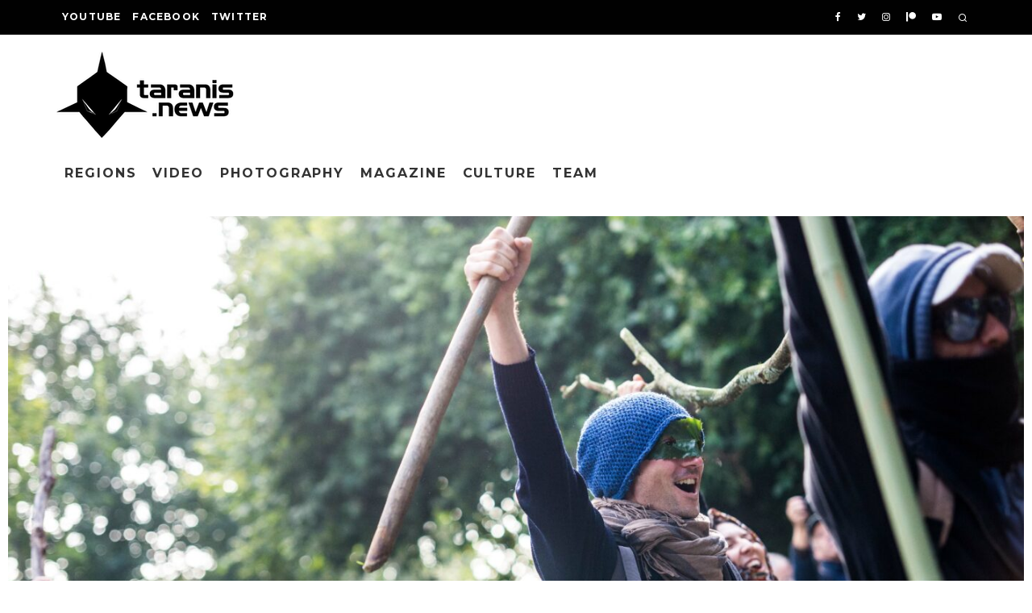

--- FILE ---
content_type: text/html; charset=UTF-8
request_url: https://taranis.news/2016/10/notre-dame-des-landes-le-chant-des-batons/
body_size: 19034
content:
<!DOCTYPE html>
<html lang="fr-FR">
<head>
	<meta charset="UTF-8">
			<meta name="viewport" content="width=device-width, height=device-height, initial-scale=1.0, minimum-scale=1.0">
		<link rel="profile" href="http://gmpg.org/xfn/11">
	<title>#NDDL : « LE CHANT DES BATONS » &#8211; Taranis News</title>
<meta name='robots' content='max-image-preview:large' />
<link rel='dns-prefetch' href='//www.googletagmanager.com' />
<link rel='dns-prefetch' href='//fonts.googleapis.com' />
<link rel="alternate" type="application/rss+xml" title="Taranis News &raquo; Flux" href="https://taranis.news/feed/" />
<link rel="alternate" type="application/rss+xml" title="Taranis News &raquo; Flux des commentaires" href="https://taranis.news/comments/feed/" />
<link rel="alternate" title="oEmbed (JSON)" type="application/json+oembed" href="https://taranis.news/wp-json/oembed/1.0/embed?url=https%3A%2F%2Ftaranis.news%2F2016%2F10%2Fnotre-dame-des-landes-le-chant-des-batons%2F" />
<link rel="alternate" title="oEmbed (XML)" type="text/xml+oembed" href="https://taranis.news/wp-json/oembed/1.0/embed?url=https%3A%2F%2Ftaranis.news%2F2016%2F10%2Fnotre-dame-des-landes-le-chant-des-batons%2F&#038;format=xml" />
<style id='wp-img-auto-sizes-contain-inline-css' type='text/css'>
img:is([sizes=auto i],[sizes^="auto," i]){contain-intrinsic-size:3000px 1500px}
/*# sourceURL=wp-img-auto-sizes-contain-inline-css */
</style>
<link rel='stylesheet' id='cf7ic_style-css' href='https://taranis.news/wp-content/plugins/contact-form-7-image-captcha/css/cf7ic-style.css?ver=3.3.7' type='text/css' media='all' />
<style id='wp-emoji-styles-inline-css' type='text/css'>

	img.wp-smiley, img.emoji {
		display: inline !important;
		border: none !important;
		box-shadow: none !important;
		height: 1em !important;
		width: 1em !important;
		margin: 0 0.07em !important;
		vertical-align: -0.1em !important;
		background: none !important;
		padding: 0 !important;
	}
/*# sourceURL=wp-emoji-styles-inline-css */
</style>
<style id='wp-block-library-inline-css' type='text/css'>
:root{--wp-block-synced-color:#7a00df;--wp-block-synced-color--rgb:122,0,223;--wp-bound-block-color:var(--wp-block-synced-color);--wp-editor-canvas-background:#ddd;--wp-admin-theme-color:#007cba;--wp-admin-theme-color--rgb:0,124,186;--wp-admin-theme-color-darker-10:#006ba1;--wp-admin-theme-color-darker-10--rgb:0,107,160.5;--wp-admin-theme-color-darker-20:#005a87;--wp-admin-theme-color-darker-20--rgb:0,90,135;--wp-admin-border-width-focus:2px}@media (min-resolution:192dpi){:root{--wp-admin-border-width-focus:1.5px}}.wp-element-button{cursor:pointer}:root .has-very-light-gray-background-color{background-color:#eee}:root .has-very-dark-gray-background-color{background-color:#313131}:root .has-very-light-gray-color{color:#eee}:root .has-very-dark-gray-color{color:#313131}:root .has-vivid-green-cyan-to-vivid-cyan-blue-gradient-background{background:linear-gradient(135deg,#00d084,#0693e3)}:root .has-purple-crush-gradient-background{background:linear-gradient(135deg,#34e2e4,#4721fb 50%,#ab1dfe)}:root .has-hazy-dawn-gradient-background{background:linear-gradient(135deg,#faaca8,#dad0ec)}:root .has-subdued-olive-gradient-background{background:linear-gradient(135deg,#fafae1,#67a671)}:root .has-atomic-cream-gradient-background{background:linear-gradient(135deg,#fdd79a,#004a59)}:root .has-nightshade-gradient-background{background:linear-gradient(135deg,#330968,#31cdcf)}:root .has-midnight-gradient-background{background:linear-gradient(135deg,#020381,#2874fc)}:root{--wp--preset--font-size--normal:16px;--wp--preset--font-size--huge:42px}.has-regular-font-size{font-size:1em}.has-larger-font-size{font-size:2.625em}.has-normal-font-size{font-size:var(--wp--preset--font-size--normal)}.has-huge-font-size{font-size:var(--wp--preset--font-size--huge)}.has-text-align-center{text-align:center}.has-text-align-left{text-align:left}.has-text-align-right{text-align:right}.has-fit-text{white-space:nowrap!important}#end-resizable-editor-section{display:none}.aligncenter{clear:both}.items-justified-left{justify-content:flex-start}.items-justified-center{justify-content:center}.items-justified-right{justify-content:flex-end}.items-justified-space-between{justify-content:space-between}.screen-reader-text{border:0;clip-path:inset(50%);height:1px;margin:-1px;overflow:hidden;padding:0;position:absolute;width:1px;word-wrap:normal!important}.screen-reader-text:focus{background-color:#ddd;clip-path:none;color:#444;display:block;font-size:1em;height:auto;left:5px;line-height:normal;padding:15px 23px 14px;text-decoration:none;top:5px;width:auto;z-index:100000}html :where(.has-border-color){border-style:solid}html :where([style*=border-top-color]){border-top-style:solid}html :where([style*=border-right-color]){border-right-style:solid}html :where([style*=border-bottom-color]){border-bottom-style:solid}html :where([style*=border-left-color]){border-left-style:solid}html :where([style*=border-width]){border-style:solid}html :where([style*=border-top-width]){border-top-style:solid}html :where([style*=border-right-width]){border-right-style:solid}html :where([style*=border-bottom-width]){border-bottom-style:solid}html :where([style*=border-left-width]){border-left-style:solid}html :where(img[class*=wp-image-]){height:auto;max-width:100%}:where(figure){margin:0 0 1em}html :where(.is-position-sticky){--wp-admin--admin-bar--position-offset:var(--wp-admin--admin-bar--height,0px)}@media screen and (max-width:600px){html :where(.is-position-sticky){--wp-admin--admin-bar--position-offset:0px}}

/*# sourceURL=wp-block-library-inline-css */
</style><style id='global-styles-inline-css' type='text/css'>
:root{--wp--preset--aspect-ratio--square: 1;--wp--preset--aspect-ratio--4-3: 4/3;--wp--preset--aspect-ratio--3-4: 3/4;--wp--preset--aspect-ratio--3-2: 3/2;--wp--preset--aspect-ratio--2-3: 2/3;--wp--preset--aspect-ratio--16-9: 16/9;--wp--preset--aspect-ratio--9-16: 9/16;--wp--preset--color--black: #000000;--wp--preset--color--cyan-bluish-gray: #abb8c3;--wp--preset--color--white: #ffffff;--wp--preset--color--pale-pink: #f78da7;--wp--preset--color--vivid-red: #cf2e2e;--wp--preset--color--luminous-vivid-orange: #ff6900;--wp--preset--color--luminous-vivid-amber: #fcb900;--wp--preset--color--light-green-cyan: #7bdcb5;--wp--preset--color--vivid-green-cyan: #00d084;--wp--preset--color--pale-cyan-blue: #8ed1fc;--wp--preset--color--vivid-cyan-blue: #0693e3;--wp--preset--color--vivid-purple: #9b51e0;--wp--preset--gradient--vivid-cyan-blue-to-vivid-purple: linear-gradient(135deg,rgb(6,147,227) 0%,rgb(155,81,224) 100%);--wp--preset--gradient--light-green-cyan-to-vivid-green-cyan: linear-gradient(135deg,rgb(122,220,180) 0%,rgb(0,208,130) 100%);--wp--preset--gradient--luminous-vivid-amber-to-luminous-vivid-orange: linear-gradient(135deg,rgb(252,185,0) 0%,rgb(255,105,0) 100%);--wp--preset--gradient--luminous-vivid-orange-to-vivid-red: linear-gradient(135deg,rgb(255,105,0) 0%,rgb(207,46,46) 100%);--wp--preset--gradient--very-light-gray-to-cyan-bluish-gray: linear-gradient(135deg,rgb(238,238,238) 0%,rgb(169,184,195) 100%);--wp--preset--gradient--cool-to-warm-spectrum: linear-gradient(135deg,rgb(74,234,220) 0%,rgb(151,120,209) 20%,rgb(207,42,186) 40%,rgb(238,44,130) 60%,rgb(251,105,98) 80%,rgb(254,248,76) 100%);--wp--preset--gradient--blush-light-purple: linear-gradient(135deg,rgb(255,206,236) 0%,rgb(152,150,240) 100%);--wp--preset--gradient--blush-bordeaux: linear-gradient(135deg,rgb(254,205,165) 0%,rgb(254,45,45) 50%,rgb(107,0,62) 100%);--wp--preset--gradient--luminous-dusk: linear-gradient(135deg,rgb(255,203,112) 0%,rgb(199,81,192) 50%,rgb(65,88,208) 100%);--wp--preset--gradient--pale-ocean: linear-gradient(135deg,rgb(255,245,203) 0%,rgb(182,227,212) 50%,rgb(51,167,181) 100%);--wp--preset--gradient--electric-grass: linear-gradient(135deg,rgb(202,248,128) 0%,rgb(113,206,126) 100%);--wp--preset--gradient--midnight: linear-gradient(135deg,rgb(2,3,129) 0%,rgb(40,116,252) 100%);--wp--preset--font-size--small: 13px;--wp--preset--font-size--medium: 20px;--wp--preset--font-size--large: 36px;--wp--preset--font-size--x-large: 42px;--wp--preset--spacing--20: 0.44rem;--wp--preset--spacing--30: 0.67rem;--wp--preset--spacing--40: 1rem;--wp--preset--spacing--50: 1.5rem;--wp--preset--spacing--60: 2.25rem;--wp--preset--spacing--70: 3.38rem;--wp--preset--spacing--80: 5.06rem;--wp--preset--shadow--natural: 6px 6px 9px rgba(0, 0, 0, 0.2);--wp--preset--shadow--deep: 12px 12px 50px rgba(0, 0, 0, 0.4);--wp--preset--shadow--sharp: 6px 6px 0px rgba(0, 0, 0, 0.2);--wp--preset--shadow--outlined: 6px 6px 0px -3px rgb(255, 255, 255), 6px 6px rgb(0, 0, 0);--wp--preset--shadow--crisp: 6px 6px 0px rgb(0, 0, 0);}:where(.is-layout-flex){gap: 0.5em;}:where(.is-layout-grid){gap: 0.5em;}body .is-layout-flex{display: flex;}.is-layout-flex{flex-wrap: wrap;align-items: center;}.is-layout-flex > :is(*, div){margin: 0;}body .is-layout-grid{display: grid;}.is-layout-grid > :is(*, div){margin: 0;}:where(.wp-block-columns.is-layout-flex){gap: 2em;}:where(.wp-block-columns.is-layout-grid){gap: 2em;}:where(.wp-block-post-template.is-layout-flex){gap: 1.25em;}:where(.wp-block-post-template.is-layout-grid){gap: 1.25em;}.has-black-color{color: var(--wp--preset--color--black) !important;}.has-cyan-bluish-gray-color{color: var(--wp--preset--color--cyan-bluish-gray) !important;}.has-white-color{color: var(--wp--preset--color--white) !important;}.has-pale-pink-color{color: var(--wp--preset--color--pale-pink) !important;}.has-vivid-red-color{color: var(--wp--preset--color--vivid-red) !important;}.has-luminous-vivid-orange-color{color: var(--wp--preset--color--luminous-vivid-orange) !important;}.has-luminous-vivid-amber-color{color: var(--wp--preset--color--luminous-vivid-amber) !important;}.has-light-green-cyan-color{color: var(--wp--preset--color--light-green-cyan) !important;}.has-vivid-green-cyan-color{color: var(--wp--preset--color--vivid-green-cyan) !important;}.has-pale-cyan-blue-color{color: var(--wp--preset--color--pale-cyan-blue) !important;}.has-vivid-cyan-blue-color{color: var(--wp--preset--color--vivid-cyan-blue) !important;}.has-vivid-purple-color{color: var(--wp--preset--color--vivid-purple) !important;}.has-black-background-color{background-color: var(--wp--preset--color--black) !important;}.has-cyan-bluish-gray-background-color{background-color: var(--wp--preset--color--cyan-bluish-gray) !important;}.has-white-background-color{background-color: var(--wp--preset--color--white) !important;}.has-pale-pink-background-color{background-color: var(--wp--preset--color--pale-pink) !important;}.has-vivid-red-background-color{background-color: var(--wp--preset--color--vivid-red) !important;}.has-luminous-vivid-orange-background-color{background-color: var(--wp--preset--color--luminous-vivid-orange) !important;}.has-luminous-vivid-amber-background-color{background-color: var(--wp--preset--color--luminous-vivid-amber) !important;}.has-light-green-cyan-background-color{background-color: var(--wp--preset--color--light-green-cyan) !important;}.has-vivid-green-cyan-background-color{background-color: var(--wp--preset--color--vivid-green-cyan) !important;}.has-pale-cyan-blue-background-color{background-color: var(--wp--preset--color--pale-cyan-blue) !important;}.has-vivid-cyan-blue-background-color{background-color: var(--wp--preset--color--vivid-cyan-blue) !important;}.has-vivid-purple-background-color{background-color: var(--wp--preset--color--vivid-purple) !important;}.has-black-border-color{border-color: var(--wp--preset--color--black) !important;}.has-cyan-bluish-gray-border-color{border-color: var(--wp--preset--color--cyan-bluish-gray) !important;}.has-white-border-color{border-color: var(--wp--preset--color--white) !important;}.has-pale-pink-border-color{border-color: var(--wp--preset--color--pale-pink) !important;}.has-vivid-red-border-color{border-color: var(--wp--preset--color--vivid-red) !important;}.has-luminous-vivid-orange-border-color{border-color: var(--wp--preset--color--luminous-vivid-orange) !important;}.has-luminous-vivid-amber-border-color{border-color: var(--wp--preset--color--luminous-vivid-amber) !important;}.has-light-green-cyan-border-color{border-color: var(--wp--preset--color--light-green-cyan) !important;}.has-vivid-green-cyan-border-color{border-color: var(--wp--preset--color--vivid-green-cyan) !important;}.has-pale-cyan-blue-border-color{border-color: var(--wp--preset--color--pale-cyan-blue) !important;}.has-vivid-cyan-blue-border-color{border-color: var(--wp--preset--color--vivid-cyan-blue) !important;}.has-vivid-purple-border-color{border-color: var(--wp--preset--color--vivid-purple) !important;}.has-vivid-cyan-blue-to-vivid-purple-gradient-background{background: var(--wp--preset--gradient--vivid-cyan-blue-to-vivid-purple) !important;}.has-light-green-cyan-to-vivid-green-cyan-gradient-background{background: var(--wp--preset--gradient--light-green-cyan-to-vivid-green-cyan) !important;}.has-luminous-vivid-amber-to-luminous-vivid-orange-gradient-background{background: var(--wp--preset--gradient--luminous-vivid-amber-to-luminous-vivid-orange) !important;}.has-luminous-vivid-orange-to-vivid-red-gradient-background{background: var(--wp--preset--gradient--luminous-vivid-orange-to-vivid-red) !important;}.has-very-light-gray-to-cyan-bluish-gray-gradient-background{background: var(--wp--preset--gradient--very-light-gray-to-cyan-bluish-gray) !important;}.has-cool-to-warm-spectrum-gradient-background{background: var(--wp--preset--gradient--cool-to-warm-spectrum) !important;}.has-blush-light-purple-gradient-background{background: var(--wp--preset--gradient--blush-light-purple) !important;}.has-blush-bordeaux-gradient-background{background: var(--wp--preset--gradient--blush-bordeaux) !important;}.has-luminous-dusk-gradient-background{background: var(--wp--preset--gradient--luminous-dusk) !important;}.has-pale-ocean-gradient-background{background: var(--wp--preset--gradient--pale-ocean) !important;}.has-electric-grass-gradient-background{background: var(--wp--preset--gradient--electric-grass) !important;}.has-midnight-gradient-background{background: var(--wp--preset--gradient--midnight) !important;}.has-small-font-size{font-size: var(--wp--preset--font-size--small) !important;}.has-medium-font-size{font-size: var(--wp--preset--font-size--medium) !important;}.has-large-font-size{font-size: var(--wp--preset--font-size--large) !important;}.has-x-large-font-size{font-size: var(--wp--preset--font-size--x-large) !important;}
/*# sourceURL=global-styles-inline-css */
</style>

<style id='classic-theme-styles-inline-css' type='text/css'>
/*! This file is auto-generated */
.wp-block-button__link{color:#fff;background-color:#32373c;border-radius:9999px;box-shadow:none;text-decoration:none;padding:calc(.667em + 2px) calc(1.333em + 2px);font-size:1.125em}.wp-block-file__button{background:#32373c;color:#fff;text-decoration:none}
/*# sourceURL=/wp-includes/css/classic-themes.min.css */
</style>
<link rel='stylesheet' id='contact-form-7-css' href='https://taranis.news/wp-content/plugins/contact-form-7/includes/css/styles.css?ver=6.1.4' type='text/css' media='all' />
<link rel='stylesheet' id='lets-review-api-css' href='https://taranis.news/wp-content/plugins/lets-review/assets/css/style-api.min.css?ver=3.3.6' type='text/css' media='all' />
<link rel='stylesheet' id='codetipi-15zine-style-css' href='https://taranis.news/wp-content/themes/15zine/assets/css/style.min.css?ver=3.3.9.8' type='text/css' media='all' />
<style id='codetipi-15zine-style-inline-css' type='text/css'>
.link-color-wrap > * > a,.link-color-wrap > * > ul a{ color: #1e1e1e;}.link-color-wrap > * > a:hover,.link-color-wrap > * > ul a:hover{ color: #555;}body{ color: #2e2e2e;}.site-footer{ color: #fff;}body{font-size:16px;font-weight:inherit;line-height:1.8;text-transform:none;}.excerpt{font-size:14px;font-weight:400;line-height:1.6;text-transform:none;}.preview-thumbnail .title, .preview-review .title{font-size:14px;font-weight:700;letter-spacing:0.1em;line-height:1.3;text-transform:uppercase;}.byline{font-size:10px;font-weight:700;letter-spacing:0.1em;line-height:1.3;text-transform:uppercase;}.tipi-button, .button__back__home{font-size:14px;font-weight:700;letter-spacing:0.1em;text-transform:uppercase;}.breadcrumbs{font-size:11px;font-weight:400;letter-spacing:0.1em;text-transform:none;}.secondary-menu-wrap{font-size:14px;font-weight:700;letter-spacing:0.1em;line-height:1;text-transform:uppercase;}.preview-slider.title-s .title{font-size:14px;font-weight:700;letter-spacing:0.1em;line-height:1.3;text-transform:uppercase;}.preview-slider.title-m .title{font-size:14px;font-weight:700;letter-spacing:0.1em;line-height:1.3;text-transform:uppercase;}.preview-slider.title-l .title{font-size:14px;font-weight:700;letter-spacing:0.1em;line-height:1.3;text-transform:uppercase;}.preview-slider.title-xl .title{font-size:14px;font-weight:700;letter-spacing:0.1em;line-height:1.3;text-transform:uppercase;}.preview-grid.title-s .title{font-size:14px;font-weight:700;letter-spacing:0.1em;line-height:1.3;text-transform:uppercase;}.preview-grid.title-m .title{font-size:14px;font-weight:700;letter-spacing:0.1em;line-height:1.3;text-transform:uppercase;}.preview-grid.title-l .title{font-size:14px;font-weight:700;letter-spacing:0.1em;line-height:1.3;text-transform:uppercase;}.preview-classic .title{font-size:15px;font-weight:700;letter-spacing:0.1em;line-height:1.3;text-transform:uppercase;}.preview-2 .title{font-size:15px;font-weight:700;letter-spacing:0.1em;line-height:1.3;text-transform:uppercase;}.entry-content blockquote, .entry-content .wp-block-pullquote p{font-size:18px;font-weight:400;line-height:1.5;text-transform:none;}.hero-wrap .caption, .gallery-block__wrap .caption{font-size:10px;font-weight:400;line-height:1.2;text-transform:none;}.main-navigation{font-size:14px;font-weight:700;letter-spacing:0.12em;line-height:1;text-transform:uppercase;}.hero-meta.tipi-s-typo .title{font-size:18px;font-weight:700;letter-spacing:0.1em;line-height:1.3;text-transform:uppercase;}.hero-meta.tipi-m-typo .title{font-size:18px;font-weight:700;letter-spacing:0.1em;line-height:1.3;text-transform:uppercase;}.hero-meta.tipi-l-typo .title{font-size:18px;font-weight:700;letter-spacing:0.1em;line-height:1.3;text-transform:uppercase;}.entry-content h1{font-size:18px;font-weight:700;letter-spacing:0.1em;line-height:1.3;text-transform:uppercase;}.entry-content h2{font-size:18px;font-weight:700;letter-spacing:0.1em;line-height:1.3;text-transform:uppercase;}.entry-content h3{font-size:14px;font-weight:700;letter-spacing:0.1em;line-height:1.3;text-transform:uppercase;}.entry-content h4{font-size:14px;font-weight:700;letter-spacing:0.1em;line-height:1.3;text-transform:uppercase;}.entry-content h5{font-size:14px;font-weight:700;letter-spacing:0.1em;line-height:1.3;text-transform:uppercase;}.widget-title{font-size:14px;font-weight:700;letter-spacing:0.1em;line-height:1.3;text-transform:uppercase;}.block-title-wrap .title{font-size:18px;font-weight:700;letter-spacing:0.1em;line-height:1.2;text-transform:uppercase;}.block-subtitle{font-size:15px;font-weight:700;letter-spacing:0.1em;line-height:1.3;text-transform:uppercase;}.preview-classic { padding-bottom: 30px; }.block-wrap-classic .block ~ .block .preview-1:first-child { padding-top: 30px; }.preview-thumbnail { padding-bottom: 20px; }.codetipi-15zine-widget .preview-thumbnail { padding-bottom: 15px; }.preview-classic{ border-bottom:1px dotted #f2f2f2;}.preview-classic { margin-bottom: 30px; }.block-wrap-bs-62 .block ~ .block, .block-wrap-classic .block ~ .block .preview-1:first-child { margin-top: 30px; }.block-wrap-classic .block ~ .block .preview-1:first-child{ border-top:1px dotted #f2f2f2;}.preview-classic { margin-bottom: 30px; }.block-wrap-bs-62 .block ~ .block, .block-wrap-classic .block ~ .block .preview-1:first-child { margin-top: 30px; }.preview-thumbnail{ border-bottom:1px dotted #f2f2f2;}.preview-thumbnail { margin-bottom: 20px; }.codetipi-15zine-widget .preview-thumbnail { margin-bottom: 15px; }.main-menu-logo img { width: 110px; }.mm-submenu-2 .mm-51 .menu-wrap > .sub-menu > li > a { color: #f2c231; }.cb-review-box .cb-bar .cb-overlay span { background: #f9db32; }.cb-review-box i { color: #f9db32; }.preview-slider.tile-overlay--1:after, .preview-slider.tile-overlay--2 .meta:after { opacity: 0.25; }.preview-grid.tile-overlay--1:after, .preview-grid.tile-overlay--2 .meta:after { opacity: 0.32; }.main-navigation-border { border-bottom-color: #161616; }.cb-mm-on.cb-menu-light #cb-nav-bar .cb-main-nav > li:hover, .cb-mm-on.cb-menu-dark #cb-nav-bar .cb-main-nav > li:hover { background: #222; }body {}body, #respond, .cb-font-body, .font-b { font-family: 'Montserrat',sans-serif; }h1, h2, h3, h4, h5, h6, .cb-font-header, .font-h, #bbp-user-navigation, .cb-byline, .product_meta, .price, .woocommerce-review-link, .cart_item, .cart-collaterals .cart_totals th { font-family: 'Montserrat',sans-serif }.main-menu > li > a, .main-menu-wrap .menu-icons > li > a {
		padding-top: 15px;
		padding-bottom: 15px;
	}.secondary-menu-wrap .menu-icons > li > a, .secondary-menu-wrap .secondary-menu > li > a {
		padding-top: 15px;
		padding-bottom: 15px;
	}.site-mob-header:not(.site-mob-header-11) .header-padding .logo-main-wrap, .site-mob-header:not(.site-mob-header-11) .header-padding .icons-wrap a, .site-mob-header-11 .header-padding {
		padding-top: 20px;
		padding-bottom: 20px;
	}.grid-spacing { border-top-width: 3px; }@media only screen and (min-width: 481px) {.block-wrap-slider:not(.block-wrap-51) .slider-spacing { margin-right: 3px;}.block--feature.block-wrap-slider .block-inner-style { padding-top: 3px;}}@media only screen and (min-width: 768px) {.grid-spacing { border-right-width: 3px; }.block-wrap-55 .slide { margin-right: 3px!important; }.block-wrap-grid:not(.block-wrap-81) .block { width: calc( 100% + 3px ); }.preview-slider.tile-overlay--1:hover:after, .preview-slider.tile-overlay--2.tile-overlay--gradient:hover:after, .preview-slider.tile-overlay--2:hover .meta:after { opacity: 0.75 ; }.preview-grid.tile-overlay--1:hover:after, .preview-grid.tile-overlay--2.tile-overlay--gradient:hover:after, .preview-grid.tile-overlay--2:hover .meta:after { opacity: 0.75 ; }}@media only screen and (min-width: 1020px) {.site-header .header-padding {
		padding-top: 20px;
		padding-bottom: 20px;
	}body{font-size:18px;}.excerpt{font-size:16px;}.tipi-button, .button__back__home{font-size:12px;}.secondary-menu-wrap{font-size:12px;}.preview-slider.title-s .title{font-size:16px;}.preview-slider.title-m .title{font-size:16px;}.preview-slider.title-l .title{font-size:32px;}.preview-slider.title-xl .title{font-size:38px;}.preview-grid.title-s .title{font-size:16px;}.preview-grid.title-m .title{font-size:16px;}.preview-grid.title-l .title{font-size:32px;}.preview-classic .title{font-size:20px;}.preview-2 .title{font-size:22px;}.entry-content blockquote, .entry-content .wp-block-pullquote p{font-size:30px;}.main-navigation{font-size:16px;}.hero-meta.tipi-s-typo .title{font-size:30px;}.hero-meta.tipi-m-typo .title{font-size:40px;}.hero-meta.tipi-l-typo .title{font-size:50px;}.entry-content h1{font-size:50px;}.entry-content h2{font-size:30px;}.entry-content h3{font-size:24px;}.entry-content h4{font-size:20px;}.entry-content h5{font-size:18px;}.widget-title{font-size:20px;}.block-title-wrap .title{font-size:36px;}}
/*# sourceURL=codetipi-15zine-style-inline-css */
</style>
<link rel='stylesheet' id='codetipi-15zine-fonts-css' href='https://fonts.googleapis.com/css?family=Montserrat%3A400%2C700%7CMontserrat%3A400%2C700&#038;display=swap' type='text/css' media='all' />
<link rel='stylesheet' id='swipebox-css' href='https://taranis.news/wp-content/themes/15zine/assets/css/swipebox.min.css?ver=1.4.4' type='text/css' media='all' />
<link rel='stylesheet' id='font-awesome-css' href='https://taranis.news/wp-content/themes/15zine/assets/fonts/fontawesome/css/fontawesome.min.css?ver=3.3.9.8' type='text/css' media='all' />
<link rel='stylesheet' id='font-awesome-regular-css' href='https://taranis.news/wp-content/themes/15zine/assets/fonts/fontawesome/css/regular.min.css?ver=3.3.9.8' type='text/css' media='all' />
<link rel='stylesheet' id='font-awesome-solid-css' href='https://taranis.news/wp-content/themes/15zine/assets/fonts/fontawesome/css/solid.min.css?ver=3.3.9.8' type='text/css' media='all' />
<link rel='stylesheet' id='login-with-ajax-css' href='https://taranis.news/wp-content/plugins/login-with-ajax/templates/widget.css?ver=4.5.1' type='text/css' media='all' />
<script type="text/javascript" src="https://taranis.news/wp-includes/js/jquery/jquery.min.js?ver=3.7.1" id="jquery-core-js"></script>
<script type="text/javascript" src="https://taranis.news/wp-includes/js/jquery/jquery-migrate.min.js?ver=3.4.1" id="jquery-migrate-js"></script>
<script type="text/javascript" id="login-with-ajax-js-extra">
/* <![CDATA[ */
var LWA = {"ajaxurl":"https://taranis.news/wp-admin/admin-ajax.php","off":""};
//# sourceURL=login-with-ajax-js-extra
/* ]]> */
</script>
<script type="text/javascript" src="https://taranis.news/wp-content/themes/15zine/plugins/login-with-ajax/login-with-ajax.js?ver=4.5.1" id="login-with-ajax-js"></script>
<script type="text/javascript" src="https://taranis.news/wp-content/plugins/login-with-ajax/ajaxify/ajaxify.min.js?ver=4.5.1" id="login-with-ajax-ajaxify-js"></script>

<!-- Extrait de code de la balise Google (gtag.js) ajouté par Site Kit -->
<!-- Extrait Google Analytics ajouté par Site Kit -->
<script type="text/javascript" src="https://www.googletagmanager.com/gtag/js?id=GT-PJ4NVDK" id="google_gtagjs-js" async></script>
<script type="text/javascript" id="google_gtagjs-js-after">
/* <![CDATA[ */
window.dataLayer = window.dataLayer || [];function gtag(){dataLayer.push(arguments);}
gtag("set","linker",{"domains":["taranis.news"]});
gtag("js", new Date());
gtag("set", "developer_id.dZTNiMT", true);
gtag("config", "GT-PJ4NVDK");
//# sourceURL=google_gtagjs-js-after
/* ]]> */
</script>
<link rel="https://api.w.org/" href="https://taranis.news/wp-json/" /><link rel="alternate" title="JSON" type="application/json" href="https://taranis.news/wp-json/wp/v2/posts/3063" /><link rel="EditURI" type="application/rsd+xml" title="RSD" href="https://taranis.news/xmlrpc.php?rsd" />
<link rel="canonical" href="https://taranis.news/2016/10/notre-dame-des-landes-le-chant-des-batons/" />
<link rel='shortlink' href='https://taranis.news/?p=3063' />
<meta name="generator" content="Site Kit by Google 1.170.0" /><link rel="preload" type="font/woff2" as="font" href="https://taranis.news/wp-content/themes/15zine/assets/css/15zine/codetipi-15zine.woff2?9oa0lg" crossorigin><link rel="preload" type="font/woff2" as="font" href="https://taranis.news/wp-content/themes/15zine/assets/fonts/fontawesome/webfonts/fa-regular-400.woff2?v=5.9.0" crossorigin><link rel="preload" type="font/woff2" as="font" href="https://taranis.news/wp-content/themes/15zine/assets/fonts/fontawesome/webfonts/fa-solid-900.woff2?v=5.9.0" crossorigin><link rel="dns-prefetch" href="//fonts.googleapis.com"><link rel="preconnect" href="https://fonts.gstatic.com/" crossorigin>	<!-- Google Analytics -->
	<script>
	window.ga=window.ga||function(){(ga.q=ga.q||[]).push(arguments)};ga.l=+new Date;
	ga('create', 'UA-GT-PJ4NVDK', 'auto');
	ga('send', 'pageview');
			ga('set', 'anonymizeIp', true);
		</script>
	<!-- End Google Analytics -->
		<meta property="og:title" content="#NDDL : « LE CHANT DES BATONS »">
	<meta property="og:description" content="Liberté, Égalité, Full HD">
	<meta property="og:image" content="https://taranis.news/wp-content/uploads/2016/08/Kevin_niglaut_NDDL_2016-2638-1024x684.jpg">
	<meta property="og:url" content="https://taranis.news/2016/10/notre-dame-des-landes-le-chant-des-batons/">
	<meta name="twitter:card" content="summary_large_image">
	<meta property="og:site_name" content="Taranis News">
	<meta property="og:type" content="website">
	<style id='codetipi-15zine-logo-inline-css' type='text/css'>
@media only screen and (min-width: 1200px) {.logo-main img{ display:inline-block; width:220px; height:109px;}}
/*# sourceURL=codetipi-15zine-logo-inline-css */
</style>
<style id='codetipi-15zine-mm-style-inline-css' type='text/css'>

			.main-menu-bar-color-1 .main-menu .mm-color.menu-item-1530.active > a,
			.main-menu-bar-color-1.mm-ani-0 .main-menu .mm-color.menu-item-1530:hover > a,
			.main-menu-bar-color-1 .main-menu .current-menu-item.menu-item-1530 > a
			{ background: #222; }.main-navigation .menu-item-1530 .menu-wrap > * { border-top-color: #222!important; }

			.main-menu-bar-color-1 .main-menu .mm-color.menu-item-1549.active > a,
			.main-menu-bar-color-1.mm-ani-0 .main-menu .mm-color.menu-item-1549:hover > a,
			.main-menu-bar-color-1 .main-menu .current-menu-item.menu-item-1549 > a
			{ background: #222; }.main-navigation .menu-item-1549 .menu-wrap > * { border-top-color: #222!important; }

			.main-menu-bar-color-1 .main-menu .mm-color.menu-item-1528.active > a,
			.main-menu-bar-color-1.mm-ani-0 .main-menu .mm-color.menu-item-1528:hover > a,
			.main-menu-bar-color-1 .main-menu .current-menu-item.menu-item-1528 > a
			{ background: #222; }.main-navigation .menu-item-1528 .menu-wrap > * { border-top-color: #222!important; }

			.main-menu-bar-color-1 .main-menu .mm-color.menu-item-1529.active > a,
			.main-menu-bar-color-1.mm-ani-0 .main-menu .mm-color.menu-item-1529:hover > a,
			.main-menu-bar-color-1 .main-menu .current-menu-item.menu-item-1529 > a
			{ background: #222; }.main-navigation .menu-item-1529 .menu-wrap > * { border-top-color: #222!important; }

			.main-menu-bar-color-1 .main-menu .mm-color.menu-item-1527.active > a,
			.main-menu-bar-color-1.mm-ani-0 .main-menu .mm-color.menu-item-1527:hover > a,
			.main-menu-bar-color-1 .main-menu .current-menu-item.menu-item-1527 > a
			{ background: #222; }.main-navigation .menu-item-1527 .menu-wrap > * { border-top-color: #222!important; }

			.main-menu-bar-color-1 .main-menu .mm-color.menu-item-2244.active > a,
			.main-menu-bar-color-1.mm-ani-0 .main-menu .mm-color.menu-item-2244:hover > a,
			.main-menu-bar-color-1 .main-menu .current-menu-item.menu-item-2244 > a
			{ background: #222; }.main-navigation .menu-item-2244 .menu-wrap > * { border-top-color: #222!important; }
/*# sourceURL=codetipi-15zine-mm-style-inline-css */
</style>
</head>
<body class="wp-singular post-template-default single single-post postid-3063 single-format-standard wp-theme-15zine header__da--mob-off mob-fi-tall  cb-body-light cb-footer-dark body-mob-header-1 site-mob-menu-a-4 site-mob-menu-1 mm-submenu-2">
			<div id="cb-outer-container" class="site">
		<header id="mobhead" class="site-header-block site-mob-header tipi-l-0 site-mob-header-1 sticky-menu-1 sticky-top site-skin-2"><div class="bg-area header-padding tipi-row side-spacing tipi-vertical-c">
	<ul class="menu-left icons-wrap tipi-vertical-c">
		<li class="codetipi-15zine-icon vertical-c"><a href="#" class="mob-tr-open" data-target="slide-menu"><i class="codetipi-15zine-i-menu" aria-hidden="true"></i></a></li>	</ul>
	<div class="logo-main-wrap logo-mob-wrap">
		<div class="logo logo-mobile"><a href="https://taranis.news" data-pin-nopin="true"><img src="https://taranis.news/wp-content/uploads/2016/07/LOGO_V2_WEBMOBILE-1.png" width="160" height="79"></a></div>	</div>
	<ul class="menu-right icons-wrap tipi-vertical-c">
					</ul>
</div>
</header><!-- .site-mob-header --><div id="mob-line" class="tipi-l-0"></div>		<div id="cb-container" class="site-inner container clearfix">
	<div id="cb-top-menu" class="secondary-menu-wrap cb-font-header tipi-m-0-down clearfix site-skin-2">
		<div class="cb-top-menu-wrap tipi-flex side-spacing wrap">
			<ul class="cb-top-nav secondary-menu tipi-flex"><li id="menu-item-2513" class="menu-item menu-item-type-custom menu-item-object-custom dropper standard-drop menu-item-2513"><a href="http://www.youtube.com/taranisnews">YOUTUBE</a></li>
<li id="menu-item-2512" class="menu-item menu-item-type-custom menu-item-object-custom dropper standard-drop menu-item-2512"><a href="https://www.facebook.com/taranisnews">FACEBOOK</a></li>
<li id="menu-item-2511" class="menu-item menu-item-type-custom menu-item-object-custom dropper standard-drop menu-item-2511"><a href="http://twitter.com/taranisnews">TWITTER</a></li>
</ul><ul class="menu-icons tipi-flex-eq-height"><li class="codetipi-15zine-icon icon-wrap icon-wrap-facebook"><a href="http://www.facebook.com/taranisnews" class="tipi-vertical-c tipi-tip tipi-tip-b" data-title="Facebook" rel="noopener nofollow"><i class="codetipi-15zine-i-facebook" aria-hidden="true"></i></a></li><li class="codetipi-15zine-icon icon-wrap icon-wrap-twitter"><a href="http://www.twitter.com/TaranisNews" class="tipi-vertical-c tipi-tip tipi-tip-b" data-title="Twitter" rel="noopener nofollow"><i class="codetipi-15zine-i-twitter" aria-hidden="true"></i></a></li><li class="codetipi-15zine-icon icon-wrap icon-wrap-instagram"><a href="http://www.instagram.com/taranisnews" class="tipi-vertical-c tipi-tip tipi-tip-b" data-title="Instagram" rel="noopener nofollow"><i class="codetipi-15zine-i-instagram" aria-hidden="true"></i></a></li><li class="codetipi-15zine-icon icon-wrap icon-wrap-patreon"><a href="http://www.patreon.com/taranisnews" class="tipi-vertical-c tipi-tip tipi-tip-b" data-title="Patreon" rel="noopener nofollow"><i class="codetipi-15zine-i-patreon" aria-hidden="true"></i></a></li><li class="codetipi-15zine-icon icon-wrap icon-wrap-youtube"><a href="http://www.youtube.com/taranisnews" class="tipi-vertical-c tipi-tip tipi-tip-b" data-title="YouTube" rel="noopener nofollow"><i class="codetipi-15zine-i-youtube-play" aria-hidden="true"></i></a></li><li class="codetipi-15zine-icon cb-icon-search cb-menu-icon vertical-c"><a href="#" data-title="Rechercher" class="tipi-tip tipi-tip-b vertical-c modal-tr" data-type="search"><i class="codetipi-15zine-i-search" aria-hidden="true"></i></a></li></ul>		</div>
	</div>
	<header id="masthead" class="site-header-block site-header clearfix site-header-1 header-skin-1 site-img-1 mm-ani-1 mm-skin-2 main-menu-skin-1 main-menu-width-3 main-menu-bar-color-1 wrap logo-only-when-stuck main-menu-l"><div class="bg-area">
			<div class="logo-main-wrap header-padding tipi-vertical-c logo-main-wrap-l side-spacing">
			<div class="logo logo-main"><a href="https://taranis.news" data-pin-nopin="true"><img src="https://taranis.news/wp-content/uploads/2016/07/LOGO_V2_PETIT.png" srcset="https://taranis.news/wp-content/uploads/2016/07/LOGO_V2_GRAND.png 2x" width="220" height="109"></a></div>					</div>
		<div class="background"></div></div>
</header><!-- .site-header --><div id="header-line"></div><nav id="cb-nav-bar" class="main-navigation cb-nav-bar-wrap nav-bar tipi-m-0-down clearfix site-skin-1 mm-ani-1 mm-skin-2 main-menu-bar-color-1 wrap side-spacing sticky-top sticky-menu sticky-menu-1 logo-only-when-stuck main-menu-l">
	<div class="menu-bg-area">
		<div id="cb-main-menu" class="main-menu-wrap cb-nav-bar-wrap clearfix cb-font-header main-nav-wrap vertical-c side-spacing wrap">
			<div class="logo-menu-wrap logo-menu-wrap-placeholder"></div>			<ul id="menu-main-menu" class="main-menu nav cb-main-nav main-nav clearfix tipi-flex horizontal-menu">
				<li id="menu-item-1530" class="menu-item menu-item-type-taxonomy menu-item-object-category current-post-ancestor menu-item-has-children dropper drop-it mm-art mm-wrap-11 mm-wrap mm-color mm-sb-left menu-item-1530"><a href="https://taranis.news/category/regions/" data-ppp="3" data-tid="34"  data-term="category">REGIONS</a><div class="menu mm-11 tipi-row side-spacing" data-mm="11"><div class="menu-wrap menu-wrap-more-10 tipi-flex"><div id="block-wrap-1530" class="block-wrap block-wrap-61 block-to-see block-wrap-classic clearfix ppl-m-3 ppl-s-3 block-css-1530 block--light" data-id="1530"><div class="block-inner-style"><div class="block-inner-box contents"><div class="block-title-wrap cb-module-header"><h2 class="block-title cb-module-title title">REGIONS</h2><a href="https://taranis.news/category/regions/" class="see-all">See All</a></div><div class="block">		<article class="preview-classic separation-border-style stack ani-base tipi-xs-12 preview-61 with-fi post-10543 post type-post status-publish format-video has-post-thumbnail hentry category-reportage category-strasbourg post_format-post-format-video">
					<div class="cb-mask mask" style="background:#222;">
			<a href="https://taranis.news/2025/09/bure-la-manif-du-futur-contre-lenfouissement-des-dechets-radioactifs/" class="mask-img">
				<img width="360" height="240" src="https://taranis.news/wp-content/uploads/2025/09/BURE-2025-PIC-1-360x240.jpeg" class="attachment-codetipi-15zine-360-240 size-codetipi-15zine-360-240 wp-post-image" alt="" decoding="async" fetchpriority="high" srcset="https://taranis.news/wp-content/uploads/2025/09/BURE-2025-PIC-1-360x240.jpeg 360w, https://taranis.news/wp-content/uploads/2025/09/BURE-2025-PIC-1-720x480.jpeg 720w" sizes="(max-width: 360px) 100vw, 360px" />			</a>
		</div>
						<div class="cb-meta cb-article-meta meta">
								<h2 class="title cb-post-title">
					<a href="https://taranis.news/2025/09/bure-la-manif-du-futur-contre-lenfouissement-des-dechets-radioactifs/">
						BURE : LA « MANIF DU FUTUR » CONTRE L&rsquo;ENFOUISSEMENT DES DÉCHETS RADIOACTIFS					</a>
				</h2>
							</div>
		</article>
				<article class="preview-classic separation-border-style stack ani-base tipi-xs-12 preview-61 with-fi post-10540 post type-post status-publish format-video has-post-thumbnail hentry category-reportage category-strasbourg tag-bloquons-tout post_format-post-format-video">
					<div class="cb-mask mask" style="background:#222;">
			<a href="https://taranis.news/2025/09/manifestation-bloquons-tout-du-18-septembre-2025-a-strasbourg/" class="mask-img">
				<img width="360" height="240" src="https://taranis.news/wp-content/uploads/2025/09/STRASBOURG-18-SEPTEMBRE-2025-PIC2-360x240.jpeg" class="attachment-codetipi-15zine-360-240 size-codetipi-15zine-360-240 wp-post-image" alt="" decoding="async" srcset="https://taranis.news/wp-content/uploads/2025/09/STRASBOURG-18-SEPTEMBRE-2025-PIC2-360x240.jpeg 360w, https://taranis.news/wp-content/uploads/2025/09/STRASBOURG-18-SEPTEMBRE-2025-PIC2-720x480.jpeg 720w" sizes="(max-width: 360px) 100vw, 360px" />			</a>
		</div>
						<div class="cb-meta cb-article-meta meta">
								<h2 class="title cb-post-title">
					<a href="https://taranis.news/2025/09/manifestation-bloquons-tout-du-18-septembre-2025-a-strasbourg/">
						MANIFESTATION « BLOQUONS TOUT » DU 18 SEPTEMBRE 2025 À STRASBOURG					</a>
				</h2>
							</div>
		</article>
				<article class="preview-classic separation-border-style stack ani-base tipi-xs-12 preview-61 with-fi post-10535 post type-post status-publish format-video has-post-thumbnail hentry category-news category-paris category-partners tag-10-septembre tag-le-media post_format-post-format-video">
					<div class="cb-mask mask" style="background:#222;">
			<a href="https://taranis.news/2025/09/lemedia-10-septembre-au-coeur-dun-acte-1-sous-haute-repression/" class="mask-img">
				<img width="360" height="240" src="https://taranis.news/wp-content/uploads/2025/09/10septlemediapic-360x240.jpg" class="attachment-codetipi-15zine-360-240 size-codetipi-15zine-360-240 wp-post-image" alt="" decoding="async" srcset="https://taranis.news/wp-content/uploads/2025/09/10septlemediapic-360x240.jpg 360w, https://taranis.news/wp-content/uploads/2025/09/10septlemediapic-720x480.jpg 720w" sizes="(max-width: 360px) 100vw, 360px" />			</a>
		</div>
						<div class="cb-meta cb-article-meta meta">
								<h2 class="title cb-post-title">
					<a href="https://taranis.news/2025/09/lemedia-10-septembre-au-coeur-dun-acte-1-sous-haute-repression/">
						[LEMEDIA] 10 SEPTEMBRE : AU CŒUR D&rsquo;UN ACTE 1 SOUS HAUTE RÉPRESSION					</a>
				</h2>
							</div>
		</article>
		</div></div></div></div>
<ul class="sub-menu">
	<li id="menu-item-1544" class="menu-item menu-item-type-taxonomy menu-item-object-category dropper drop-it menu-item-1544"><a href="https://taranis.news/category/regions/paris/" class="block-more block-mm-init block-changer block-mm-changer" data-title="PARIS" data-url="https://taranis.news/category/regions/paris/" data-subtitle="" data-count="260" data-tid="39"  data-term="category">PARIS</a></li>
	<li id="menu-item-1546" class="menu-item menu-item-type-taxonomy menu-item-object-category dropper drop-it menu-item-1546"><a href="https://taranis.news/category/regions/strasbourg/" class="block-more block-mm-init block-changer block-mm-changer" data-title="STRASBOURG" data-url="https://taranis.news/category/regions/strasbourg/" data-subtitle="" data-count="71" data-tid="40"  data-term="category">STRASBOURG</a></li>
	<li id="menu-item-1545" class="menu-item menu-item-type-taxonomy menu-item-object-category dropper drop-it menu-item-1545"><a href="https://taranis.news/category/regions/rennes/" class="block-more block-mm-init block-changer block-mm-changer" data-title="RENNES" data-url="https://taranis.news/category/regions/rennes/" data-subtitle="" data-count="104" data-tid="41"  data-term="category">RENNES</a></li>
	<li id="menu-item-1543" class="menu-item menu-item-type-taxonomy menu-item-object-category current-post-ancestor current-menu-parent current-post-parent dropper drop-it menu-item-1543"><a href="https://taranis.news/category/regions/nantes/" class="block-more block-mm-init block-changer block-mm-changer" data-title="NANTES" data-url="https://taranis.news/category/regions/nantes/" data-subtitle="" data-count="38" data-tid="42"  data-term="category">NANTES</a></li>
	<li id="menu-item-1542" class="menu-item menu-item-type-taxonomy menu-item-object-category dropper drop-it menu-item-1542"><a href="https://taranis.news/category/regions/lille/" class="block-more block-mm-init block-changer block-mm-changer" data-title="LILLE" data-url="https://taranis.news/category/regions/lille/" data-subtitle="" data-count="30" data-tid="43"  data-term="category">LILLE</a></li>
	<li id="menu-item-1547" class="menu-item menu-item-type-taxonomy menu-item-object-category dropper drop-it menu-item-1547"><a href="https://taranis.news/category/regions/toulouse/" class="block-more block-mm-init block-changer block-mm-changer" data-title="TOULOUSE" data-url="https://taranis.news/category/regions/toulouse/" data-subtitle="" data-count="14" data-tid="44"  data-term="category">TOULOUSE</a></li>
	<li id="menu-item-2623" class="menu-item menu-item-type-taxonomy menu-item-object-category dropper drop-it menu-item-2623"><a href="https://taranis.news/category/regions/international/" class="block-more block-mm-init block-changer block-mm-changer" data-title="INTERNATIONAL" data-url="https://taranis.news/category/regions/international/" data-subtitle="" data-count="26" data-tid="109"  data-term="category">INTERNATIONAL</a></li>
</ul></div></div>
</li>
<li id="menu-item-1549" class="menu-item menu-item-type-taxonomy menu-item-object-category menu-item-has-children dropper drop-it mm-art mm-wrap-11 mm-wrap mm-color mm-sb-left menu-item-1549"><a href="https://taranis.news/category/video/" data-ppp="3" data-tid="60"  data-term="category">VIDEO</a><div class="menu mm-11 tipi-row side-spacing" data-mm="11"><div class="menu-wrap menu-wrap-more-10 tipi-flex"><div id="block-wrap-1549" class="block-wrap block-wrap-61 block-to-see block-wrap-classic clearfix ppl-m-3 ppl-s-3 block-css-1549 block--light" data-id="1549"><div class="block-inner-style"><div class="block-inner-box contents"><div class="block-title-wrap cb-module-header"><h2 class="block-title cb-module-title title">VIDEO</h2><a href="https://taranis.news/category/video/" class="see-all">See All</a></div><div class="block">		<article class="preview-classic separation-border-style stack ani-base tipi-xs-12 preview-61 with-fi post-10549 post type-post status-publish format-video has-post-thumbnail hentry category-culture category-reportage category-underground tag-molodoi tag-strasbourg post_format-post-format-video">
					<div class="cb-mask mask" style="background:#222;">
			<a href="https://taranis.news/2025/10/lasso-ithaque-festif-presente-a-teknoshoot5-radium-brain-impact-strasbourg/" class="mask-img">
				<img width="360" height="240" src="https://taranis.news/wp-content/uploads/2025/10/ITHAQUE-MOLODOI-PIC2-360x240.jpeg" class="attachment-codetipi-15zine-360-240 size-codetipi-15zine-360-240 wp-post-image" alt="" decoding="async" srcset="https://taranis.news/wp-content/uploads/2025/10/ITHAQUE-MOLODOI-PIC2-360x240.jpeg 360w, https://taranis.news/wp-content/uploads/2025/10/ITHAQUE-MOLODOI-PIC2-720x480.jpeg 720w" sizes="(max-width: 360px) 100vw, 360px" />			</a>
		</div>
						<div class="cb-meta cb-article-meta meta">
								<h2 class="title cb-post-title">
					<a href="https://taranis.news/2025/10/lasso-ithaque-festif-presente-a-teknoshoot5-radium-brain-impact-strasbourg/">
						L&rsquo;ASSO ITHAQUE-FESTIF PRÉSENTE À « TEKNOSHOOT5 » : RADIUM + BRAIN IMPACT (MOLODOÏ, STRASBOURG)					</a>
				</h2>
							</div>
		</article>
				<article class="preview-classic separation-border-style stack ani-base tipi-xs-12 preview-61 with-fi post-10543 post type-post status-publish format-video has-post-thumbnail hentry category-reportage category-strasbourg post_format-post-format-video">
					<div class="cb-mask mask" style="background:#222;">
			<a href="https://taranis.news/2025/09/bure-la-manif-du-futur-contre-lenfouissement-des-dechets-radioactifs/" class="mask-img">
				<img width="360" height="240" src="https://taranis.news/wp-content/uploads/2025/09/BURE-2025-PIC-1-360x240.jpeg" class="attachment-codetipi-15zine-360-240 size-codetipi-15zine-360-240 wp-post-image" alt="" decoding="async" srcset="https://taranis.news/wp-content/uploads/2025/09/BURE-2025-PIC-1-360x240.jpeg 360w, https://taranis.news/wp-content/uploads/2025/09/BURE-2025-PIC-1-720x480.jpeg 720w" sizes="(max-width: 360px) 100vw, 360px" />			</a>
		</div>
						<div class="cb-meta cb-article-meta meta">
								<h2 class="title cb-post-title">
					<a href="https://taranis.news/2025/09/bure-la-manif-du-futur-contre-lenfouissement-des-dechets-radioactifs/">
						BURE : LA « MANIF DU FUTUR » CONTRE L&rsquo;ENFOUISSEMENT DES DÉCHETS RADIOACTIFS					</a>
				</h2>
							</div>
		</article>
				<article class="preview-classic separation-border-style stack ani-base tipi-xs-12 preview-61 with-fi post-10540 post type-post status-publish format-video has-post-thumbnail hentry category-reportage category-strasbourg tag-bloquons-tout post_format-post-format-video">
					<div class="cb-mask mask" style="background:#222;">
			<a href="https://taranis.news/2025/09/manifestation-bloquons-tout-du-18-septembre-2025-a-strasbourg/" class="mask-img">
				<img width="360" height="240" src="https://taranis.news/wp-content/uploads/2025/09/STRASBOURG-18-SEPTEMBRE-2025-PIC2-360x240.jpeg" class="attachment-codetipi-15zine-360-240 size-codetipi-15zine-360-240 wp-post-image" alt="" decoding="async" srcset="https://taranis.news/wp-content/uploads/2025/09/STRASBOURG-18-SEPTEMBRE-2025-PIC2-360x240.jpeg 360w, https://taranis.news/wp-content/uploads/2025/09/STRASBOURG-18-SEPTEMBRE-2025-PIC2-720x480.jpeg 720w" sizes="(max-width: 360px) 100vw, 360px" />			</a>
		</div>
						<div class="cb-meta cb-article-meta meta">
								<h2 class="title cb-post-title">
					<a href="https://taranis.news/2025/09/manifestation-bloquons-tout-du-18-septembre-2025-a-strasbourg/">
						MANIFESTATION « BLOQUONS TOUT » DU 18 SEPTEMBRE 2025 À STRASBOURG					</a>
				</h2>
							</div>
		</article>
		</div></div></div></div>
<ul class="sub-menu">
	<li id="menu-item-1531" class="menu-item menu-item-type-taxonomy menu-item-object-category dropper drop-it menu-item-1531"><a href="https://taranis.news/category/video/reportage/" class="block-more block-mm-init block-changer block-mm-changer" data-title="REPORTAGE" data-url="https://taranis.news/category/video/reportage/" data-subtitle="" data-count="268" data-tid="33"  data-term="category">REPORTAGE</a></li>
	<li id="menu-item-10458" class="menu-item menu-item-type-taxonomy menu-item-object-category dropper drop-it menu-item-10458"><a href="https://taranis.news/category/video/shorts/" class="block-more block-mm-init block-changer block-mm-changer" data-title="SHORTS" data-url="https://taranis.news/category/video/shorts/" data-subtitle="" data-count="6" data-tid="486"  data-term="category">SHORTS</a></li>
	<li id="menu-item-1536" class="menu-item menu-item-type-taxonomy menu-item-object-category dropper drop-it menu-item-1536"><a href="https://taranis.news/category/video/documentaire/" class="block-more block-mm-init block-changer block-mm-changer" data-title="DOCUMENTAIRE" data-url="https://taranis.news/category/video/documentaire/" data-subtitle="" data-count="11" data-tid="45"  data-term="category">DOCUMENTAIRE</a></li>
	<li id="menu-item-1675" class="menu-item menu-item-type-taxonomy menu-item-object-category dropper drop-it menu-item-1675"><a href="https://taranis.news/category/video/first-person-view/" class="block-more block-mm-init block-changer block-mm-changer" data-title="FIRST PERSON VIEW" data-url="https://taranis.news/category/video/first-person-view/" data-subtitle="" data-count="14" data-tid="62"  data-term="category">FIRST PERSON VIEW</a></li>
	<li id="menu-item-1540" class="menu-item menu-item-type-taxonomy menu-item-object-category dropper drop-it menu-item-1540"><a href="https://taranis.news/category/video/shortcut/" class="block-more block-mm-init block-changer block-mm-changer" data-title="SHORTCUT" data-url="https://taranis.news/category/video/shortcut/" data-subtitle="" data-count="36" data-tid="46"  data-term="category">SHORTCUT</a></li>
	<li id="menu-item-1537" class="menu-item menu-item-type-taxonomy menu-item-object-category dropper drop-it menu-item-1537"><a href="https://taranis.news/category/video/live/" class="block-more block-mm-init block-changer block-mm-changer" data-title="LIVE !" data-url="https://taranis.news/category/video/live/" data-subtitle="" data-count="5" data-tid="52"  data-term="category">LIVE !</a></li>
	<li id="menu-item-10316" class="menu-item menu-item-type-taxonomy menu-item-object-category dropper drop-it menu-item-10316"><a href="https://taranis.news/category/video/hdr/" class="block-more block-mm-init block-changer block-mm-changer" data-title="REMASTERED" data-url="https://taranis.news/category/video/hdr/" data-subtitle="" data-count="8" data-tid="481"  data-term="category">REMASTERED</a></li>
</ul></div></div>
</li>
<li id="menu-item-1528" class="menu-item menu-item-type-taxonomy menu-item-object-category current-post-ancestor menu-item-has-children dropper drop-it mm-art mm-wrap-11 mm-wrap mm-color mm-sb-left menu-item-1528"><a href="https://taranis.news/category/photography/" data-ppp="3" data-tid="35"  data-term="category">PHOTOGRAPHY</a><div class="menu mm-11 tipi-row side-spacing" data-mm="11"><div class="menu-wrap menu-wrap-more-10 tipi-flex"><div id="block-wrap-1528" class="block-wrap block-wrap-61 block-to-see block-wrap-classic clearfix ppl-m-3 ppl-s-3 block-css-1528 block--light" data-id="1528"><div class="block-inner-style"><div class="block-inner-box contents"><div class="block-title-wrap cb-module-header"><h2 class="block-title cb-module-title title">PHOTOGRAPHY</h2><a href="https://taranis.news/category/photography/" class="see-all">See All</a></div><div class="block">		<article class="preview-classic separation-border-style stack ani-base tipi-xs-12 preview-61 with-fi post-10395 post type-post status-publish format-gallery has-post-thumbnail hentry category-gallery category-regions category-rennes tag-aurore tag-boreale post_format-post-format-gallery">
					<div class="cb-mask mask" style="background:#222;">
			<a href="https://taranis.news/2024/05/tempete-solaire-aurores-boreales-en-normandie/" class="mask-img">
				<img width="360" height="240" src="https://taranis.news/wp-content/uploads/2024/05/MG_2660-360x240.jpg" class="attachment-codetipi-15zine-360-240 size-codetipi-15zine-360-240 wp-post-image" alt="" decoding="async" srcset="https://taranis.news/wp-content/uploads/2024/05/MG_2660-360x240.jpg 360w, https://taranis.news/wp-content/uploads/2024/05/MG_2660-300x200.jpg 300w, https://taranis.news/wp-content/uploads/2024/05/MG_2660-1024x683.jpg 1024w, https://taranis.news/wp-content/uploads/2024/05/MG_2660-768x512.jpg 768w, https://taranis.news/wp-content/uploads/2024/05/MG_2660-1536x1024.jpg 1536w, https://taranis.news/wp-content/uploads/2024/05/MG_2660-2048x1365.jpg 2048w, https://taranis.news/wp-content/uploads/2024/05/MG_2660-720x480.jpg 720w, https://taranis.news/wp-content/uploads/2024/05/MG_2660-770x513.jpg 770w, https://taranis.news/wp-content/uploads/2024/05/MG_2660-1400x933.jpg 1400w" sizes="(max-width: 360px) 100vw, 360px" />			</a>
		</div>
						<div class="cb-meta cb-article-meta meta">
								<h2 class="title cb-post-title">
					<a href="https://taranis.news/2024/05/tempete-solaire-aurores-boreales-en-normandie/">
						TEMPÊTE SOLAIRE &amp; AURORES BORÉALES EN NORMANDIE					</a>
				</h2>
							</div>
		</article>
				<article class="preview-classic separation-border-style stack ani-base tipi-xs-12 preview-61 with-fi post-9415 post type-post status-publish format-gallery has-post-thumbnail hentry category-gallery category-paris category-photography tag-argentique tag-paris tag-retraites post_format-post-format-gallery">
					<div class="cb-mask mask" style="background:#222;">
			<a href="https://taranis.news/2023/04/paris-06-04-2023-manifestation-contre-la-reforme-des-retraites/" class="mask-img">
				<img width="360" height="240" src="https://taranis.news/wp-content/uploads/2022/01/img20230408_19171323-scaled-360x240.jpg" class="attachment-codetipi-15zine-360-240 size-codetipi-15zine-360-240 wp-post-image" alt="" decoding="async" srcset="https://taranis.news/wp-content/uploads/2022/01/img20230408_19171323-scaled-360x240.jpg 360w, https://taranis.news/wp-content/uploads/2022/01/img20230408_19171323-scaled-720x480.jpg 720w" sizes="(max-width: 360px) 100vw, 360px" />			</a>
		</div>
						<div class="cb-meta cb-article-meta meta">
								<h2 class="title cb-post-title">
					<a href="https://taranis.news/2023/04/paris-06-04-2023-manifestation-contre-la-reforme-des-retraites/">
						PARIS 06/04/2023 • MANIFESTATION CONTRE LA RÉFORME DES RETRAITES					</a>
				</h2>
							</div>
		</article>
				<article class="preview-classic separation-border-style stack ani-base tipi-xs-12 preview-61 with-fi post-9357 post type-post status-publish format-gallery has-post-thumbnail hentry category-gallery category-paris category-photography tag-manifestation tag-retraites post_format-post-format-gallery">
					<div class="cb-mask mask" style="background:#222;">
			<a href="https://taranis.news/2023/03/paris-23-03-2023-manifestation-contre-la-reforme-des-retraites/" class="mask-img">
				<img width="360" height="240" src="https://taranis.news/wp-content/uploads/2023/03/img20230325_19001141-scaled-360x240.jpg" class="attachment-codetipi-15zine-360-240 size-codetipi-15zine-360-240 wp-post-image" alt="" decoding="async" srcset="https://taranis.news/wp-content/uploads/2023/03/img20230325_19001141-scaled-360x240.jpg 360w, https://taranis.news/wp-content/uploads/2023/03/img20230325_19001141-scaled-720x480.jpg 720w" sizes="(max-width: 360px) 100vw, 360px" />			</a>
		</div>
						<div class="cb-meta cb-article-meta meta">
								<h2 class="title cb-post-title">
					<a href="https://taranis.news/2023/03/paris-23-03-2023-manifestation-contre-la-reforme-des-retraites/">
						PARIS 23/03/2023 • MANIFESTATION CONTRE LA RÉFORME DES RETRAITES					</a>
				</h2>
							</div>
		</article>
		</div></div></div></div>
<ul class="sub-menu">
	<li id="menu-item-1548" class="menu-item menu-item-type-taxonomy menu-item-object-category current-post-ancestor current-menu-parent current-post-parent dropper drop-it menu-item-1548"><a href="https://taranis.news/category/photography/gallery/" class="block-more block-mm-init block-changer block-mm-changer" data-title="GALLERY" data-url="https://taranis.news/category/photography/gallery/" data-subtitle="" data-count="101" data-tid="59"  data-term="category">GALLERY</a></li>
	<li id="menu-item-1535" class="menu-item menu-item-type-taxonomy menu-item-object-category dropper drop-it menu-item-1535"><a href="https://taranis.news/category/photography/grandformat/" class="block-more block-mm-init block-changer block-mm-changer" data-title="GRAND FORMAT" data-url="https://taranis.news/category/photography/grandformat/" data-subtitle="" data-count="9" data-tid="56"  data-term="category">GRAND FORMAT</a></li>
</ul></div></div>
</li>
<li id="menu-item-1529" class="menu-item menu-item-type-taxonomy menu-item-object-category menu-item-has-children dropper drop-it mm-art mm-wrap-11 mm-wrap mm-color mm-sb-left menu-item-1529"><a href="https://taranis.news/category/magazine/" data-ppp="3" data-tid="36"  data-term="category">MAGAZINE</a><div class="menu mm-11 tipi-row side-spacing" data-mm="11"><div class="menu-wrap menu-wrap-more-10 tipi-flex"><div id="block-wrap-1529" class="block-wrap block-wrap-61 block-to-see block-wrap-classic clearfix ppl-m-3 ppl-s-3 block-css-1529 block--light" data-id="1529"><div class="block-inner-style"><div class="block-inner-box contents"><div class="block-title-wrap cb-module-header"><h2 class="block-title cb-module-title title">MAGAZINE</h2><a href="https://taranis.news/category/magazine/" class="see-all">See All</a></div><div class="block">		<article class="preview-classic separation-border-style stack ani-base tipi-xs-12 preview-61 with-fi post-10535 post type-post status-publish format-video has-post-thumbnail hentry category-news category-paris category-partners tag-10-septembre tag-le-media post_format-post-format-video">
					<div class="cb-mask mask" style="background:#222;">
			<a href="https://taranis.news/2025/09/lemedia-10-septembre-au-coeur-dun-acte-1-sous-haute-repression/" class="mask-img">
				<img width="360" height="240" src="https://taranis.news/wp-content/uploads/2025/09/10septlemediapic-360x240.jpg" class="attachment-codetipi-15zine-360-240 size-codetipi-15zine-360-240 wp-post-image" alt="" decoding="async" srcset="https://taranis.news/wp-content/uploads/2025/09/10septlemediapic-360x240.jpg 360w, https://taranis.news/wp-content/uploads/2025/09/10septlemediapic-720x480.jpg 720w" sizes="(max-width: 360px) 100vw, 360px" />			</a>
		</div>
						<div class="cb-meta cb-article-meta meta">
								<h2 class="title cb-post-title">
					<a href="https://taranis.news/2025/09/lemedia-10-septembre-au-coeur-dun-acte-1-sous-haute-repression/">
						[LEMEDIA] 10 SEPTEMBRE : AU CŒUR D&rsquo;UN ACTE 1 SOUS HAUTE RÉPRESSION					</a>
				</h2>
							</div>
		</article>
				<article class="preview-classic separation-border-style stack ani-base tipi-xs-12 preview-61 with-fi post-10392 post type-post status-publish format-video has-post-thumbnail hentry category-magazine category-news category-reportage category-strasbourg tag-aurore tag-boreale post_format-post-format-video">
					<div class="cb-mask mask" style="background:#222;">
			<a href="https://taranis.news/2024/05/tempete-solaire-aurores-boreales-a-strasbourg/" class="mask-img">
				<img width="360" height="240" src="https://taranis.news/wp-content/uploads/2024/05/Snapseed-360x240.jpg" class="attachment-codetipi-15zine-360-240 size-codetipi-15zine-360-240 wp-post-image" alt="" decoding="async" srcset="https://taranis.news/wp-content/uploads/2024/05/Snapseed-360x240.jpg 360w, https://taranis.news/wp-content/uploads/2024/05/Snapseed-720x480.jpg 720w" sizes="(max-width: 360px) 100vw, 360px" />			</a>
		</div>
						<div class="cb-meta cb-article-meta meta">
								<h2 class="title cb-post-title">
					<a href="https://taranis.news/2024/05/tempete-solaire-aurores-boreales-a-strasbourg/">
						TEMPÊTE SOLAIRE &amp; AURORES BORÉALES À STRASBOURG					</a>
				</h2>
							</div>
		</article>
				<article class="preview-classic separation-border-style stack ani-base tipi-xs-12 preview-61 with-fi post-10289 post type-post status-publish format-standard has-post-thumbnail hentry category-magazine category-news category-hdr tag-hdr tag-remastered">
					<div class="cb-mask mask" style="background:#222;">
			<a href="https://taranis.news/2024/04/remastered-hdr-nos-archives-video-dans-une-qualite-encore-jamais-vue/" class="mask-img">
				<img width="360" height="240" src="https://taranis.news/wp-content/uploads/2024/04/1ER-MAI-2019-PICTURE-4-360x240.jpg" class="attachment-codetipi-15zine-360-240 size-codetipi-15zine-360-240 wp-post-image" alt="" decoding="async" srcset="https://taranis.news/wp-content/uploads/2024/04/1ER-MAI-2019-PICTURE-4-360x240.jpg 360w, https://taranis.news/wp-content/uploads/2024/04/1ER-MAI-2019-PICTURE-4-720x480.jpg 720w" sizes="(max-width: 360px) 100vw, 360px" />			</a>
		</div>
						<div class="cb-meta cb-article-meta meta">
								<h2 class="title cb-post-title">
					<a href="https://taranis.news/2024/04/remastered-hdr-nos-archives-video-dans-une-qualite-encore-jamais-vue/">
						[REMASTERED HDR] NOS ARCHIVES VIDEO DANS UNE QUALITÉ ENCORE JAMAIS VUE					</a>
				</h2>
							</div>
		</article>
		</div></div></div></div>
<ul class="sub-menu">
	<li id="menu-item-1538" class="menu-item menu-item-type-taxonomy menu-item-object-category dropper drop-it menu-item-1538"><a href="https://taranis.news/category/magazine/news/" class="block-more block-mm-init block-changer block-mm-changer" data-title="NEWS" data-url="https://taranis.news/category/magazine/news/" data-subtitle="" data-count="80" data-tid="47"  data-term="category">NEWS</a></li>
	<li id="menu-item-1541" class="menu-item menu-item-type-taxonomy menu-item-object-category dropper drop-it menu-item-1541"><a href="https://taranis.news/category/magazine/story/" class="block-more block-mm-init block-changer block-mm-changer" data-title="STORY" data-url="https://taranis.news/category/magazine/story/" data-subtitle="" data-count="14" data-tid="53"  data-term="category">STORY</a></li>
	<li id="menu-item-2479" class="menu-item menu-item-type-taxonomy menu-item-object-category dropper drop-it menu-item-2479"><a href="https://taranis.news/category/magazine/dossier/" class="block-more block-mm-init block-changer block-mm-changer" data-title="DOSSIER" data-url="https://taranis.news/category/magazine/dossier/" data-subtitle="" data-count="9" data-tid="91"  data-term="category">DOSSIER</a></li>
	<li id="menu-item-2480" class="menu-item menu-item-type-taxonomy menu-item-object-category dropper drop-it menu-item-2480"><a href="https://taranis.news/category/magazine/edito/" class="block-more block-mm-init block-changer block-mm-changer" data-title="EDITO" data-url="https://taranis.news/category/magazine/edito/" data-subtitle="" data-count="5" data-tid="90"  data-term="category">EDITO</a></li>
	<li id="menu-item-8959" class="menu-item menu-item-type-taxonomy menu-item-object-category dropper drop-it menu-item-8959"><a href="https://taranis.news/category/magazine/police/" class="block-more block-mm-init block-changer block-mm-changer" data-title="POLICE &amp; CHECKPOINTS" data-url="https://taranis.news/category/magazine/police/" data-subtitle="" data-count="32" data-tid="464"  data-term="category">POLICE &amp; CHECKPOINTS</a></li>
	<li id="menu-item-2481" class="menu-item menu-item-type-taxonomy menu-item-object-category dropper drop-it menu-item-2481"><a href="https://taranis.news/category/magazine/tribune/" class="block-more block-mm-init block-changer block-mm-changer" data-title="TRIBUNE" data-url="https://taranis.news/category/magazine/tribune/" data-subtitle="" data-count="6" data-tid="92"  data-term="category">TRIBUNE</a></li>
	<li id="menu-item-1539" class="menu-item menu-item-type-taxonomy menu-item-object-category dropper drop-it menu-item-1539"><a href="https://taranis.news/category/magazine/partners/" class="block-more block-mm-init block-changer block-mm-changer" data-title="PARTNERS" data-url="https://taranis.news/category/magazine/partners/" data-subtitle="" data-count="15" data-tid="48"  data-term="category">PARTNERS</a></li>
</ul></div></div>
</li>
<li id="menu-item-1527" class="menu-item menu-item-type-taxonomy menu-item-object-category menu-item-has-children dropper drop-it mm-art mm-wrap-11 mm-wrap mm-color mm-sb-left menu-item-1527"><a href="https://taranis.news/category/culture/" data-ppp="3" data-tid="37"  data-term="category">CULTURE</a><div class="menu mm-11 tipi-row side-spacing" data-mm="11"><div class="menu-wrap menu-wrap-more-10 tipi-flex"><div id="block-wrap-1527" class="block-wrap block-wrap-61 block-to-see block-wrap-classic clearfix ppl-m-3 ppl-s-3 block-css-1527 block--light" data-id="1527"><div class="block-inner-style"><div class="block-inner-box contents"><div class="block-title-wrap cb-module-header"><h2 class="block-title cb-module-title title">CULTURE</h2><a href="https://taranis.news/category/culture/" class="see-all">See All</a></div><div class="block">		<article class="preview-classic separation-border-style stack ani-base tipi-xs-12 preview-61 with-fi post-10549 post type-post status-publish format-video has-post-thumbnail hentry category-culture category-reportage category-underground tag-molodoi tag-strasbourg post_format-post-format-video">
					<div class="cb-mask mask" style="background:#222;">
			<a href="https://taranis.news/2025/10/lasso-ithaque-festif-presente-a-teknoshoot5-radium-brain-impact-strasbourg/" class="mask-img">
				<img width="360" height="240" src="https://taranis.news/wp-content/uploads/2025/10/ITHAQUE-MOLODOI-PIC2-360x240.jpeg" class="attachment-codetipi-15zine-360-240 size-codetipi-15zine-360-240 wp-post-image" alt="" decoding="async" srcset="https://taranis.news/wp-content/uploads/2025/10/ITHAQUE-MOLODOI-PIC2-360x240.jpeg 360w, https://taranis.news/wp-content/uploads/2025/10/ITHAQUE-MOLODOI-PIC2-720x480.jpeg 720w" sizes="(max-width: 360px) 100vw, 360px" />			</a>
		</div>
						<div class="cb-meta cb-article-meta meta">
								<h2 class="title cb-post-title">
					<a href="https://taranis.news/2025/10/lasso-ithaque-festif-presente-a-teknoshoot5-radium-brain-impact-strasbourg/">
						L&rsquo;ASSO ITHAQUE-FESTIF PRÉSENTE À « TEKNOSHOOT5 » : RADIUM + BRAIN IMPACT (MOLODOÏ, STRASBOURG)					</a>
				</h2>
							</div>
		</article>
				<article class="preview-classic separation-border-style stack ani-base tipi-xs-12 preview-61 with-fi post-1142 post type-post status-publish format-standard has-post-thumbnail hentry category-dossier category-magazine category-news category-riot tag-guide tag-manif tag-manifestation tag-medic tag-nantes tag-news tag-rennes tag-streetmedic tag-taranisnews">
					<div class="cb-mask mask" style="background:#222;">
			<a href="https://taranis.news/2023/03/classic-manuel-de-survie-du-journaliste-reporter/" class="mask-img">
				<img width="360" height="240" src="https://taranis.news/wp-content/uploads/2016/06/tumblr_o8tkv22HMd1tb6vfgo2_1280-360x240.jpg" class="attachment-codetipi-15zine-360-240 size-codetipi-15zine-360-240 wp-post-image" alt="" decoding="async" srcset="https://taranis.news/wp-content/uploads/2016/06/tumblr_o8tkv22HMd1tb6vfgo2_1280-360x240.jpg 360w, https://taranis.news/wp-content/uploads/2016/06/tumblr_o8tkv22HMd1tb6vfgo2_1280-300x200.jpg 300w, https://taranis.news/wp-content/uploads/2016/06/tumblr_o8tkv22HMd1tb6vfgo2_1280-1024x682.jpg 1024w, https://taranis.news/wp-content/uploads/2016/06/tumblr_o8tkv22HMd1tb6vfgo2_1280-768x512.jpg 768w, https://taranis.news/wp-content/uploads/2016/06/tumblr_o8tkv22HMd1tb6vfgo2_1280-720x480.jpg 720w, https://taranis.news/wp-content/uploads/2016/06/tumblr_o8tkv22HMd1tb6vfgo2_1280-770x513.jpg 770w, https://taranis.news/wp-content/uploads/2016/06/tumblr_o8tkv22HMd1tb6vfgo2_1280.jpg 1280w" sizes="(max-width: 360px) 100vw, 360px" />			</a>
		</div>
						<div class="cb-meta cb-article-meta meta">
								<h2 class="title cb-post-title">
					<a href="https://taranis.news/2023/03/classic-manuel-de-survie-du-journaliste-reporter/">
						[DOSSIER] MANUEL DE SURVIE DU JOURNALISTE REPORTER D&rsquo;IMAGES EN MANIFESTATION					</a>
				</h2>
							</div>
		</article>
				<article class="preview-classic separation-border-style stack ani-base tipi-xs-12 preview-61 with-fi post-6809 post type-post status-publish format-video has-post-thumbnail hentry category-culture category-magazine category-news category-paris category-reportage category-riot tag-gilets-jaunes tag-riot post_format-post-format-video">
					<div class="cb-mask mask" style="background:#222;">
			<a href="https://taranis.news/2019/11/one-year-of-giletsjaunes-paris/" class="mask-img">
				<img width="360" height="240" src="https://taranis.news/wp-content/uploads/2019/11/GJ-1AN-GOPRO8-PIC2-scaled-360x240.jpeg" class="attachment-codetipi-15zine-360-240 size-codetipi-15zine-360-240 wp-post-image" alt="" decoding="async" srcset="https://taranis.news/wp-content/uploads/2019/11/GJ-1AN-GOPRO8-PIC2-scaled-360x240.jpeg 360w, https://taranis.news/wp-content/uploads/2019/11/GJ-1AN-GOPRO8-PIC2-scaled-720x480.jpeg 720w" sizes="(max-width: 360px) 100vw, 360px" />			</a>
		</div>
						<div class="cb-meta cb-article-meta meta">
								<h2 class="title cb-post-title">
					<a href="https://taranis.news/2019/11/one-year-of-giletsjaunes-paris/">
						RIOT •  « ONE YEAR OF #GILETSJAUNES #PARIS »					</a>
				</h2>
							</div>
		</article>
		</div></div></div></div>
<ul class="sub-menu">
	<li id="menu-item-1532" class="menu-item menu-item-type-taxonomy menu-item-object-category dropper drop-it menu-item-1532"><a href="https://taranis.news/category/culture/festivals/" class="block-more block-mm-init block-changer block-mm-changer" data-title="FESTIVALS" data-url="https://taranis.news/category/culture/festivals/" data-subtitle="" data-count="23" data-tid="49"  data-term="category">FESTIVALS</a></li>
	<li id="menu-item-1533" class="menu-item menu-item-type-taxonomy menu-item-object-category dropper drop-it menu-item-1533"><a href="https://taranis.news/category/culture/underground/" class="block-more block-mm-init block-changer block-mm-changer" data-title="UNDERGROUND" data-url="https://taranis.news/category/culture/underground/" data-subtitle="" data-count="10" data-tid="50"  data-term="category">UNDERGROUND</a></li>
	<li id="menu-item-1674" class="menu-item menu-item-type-taxonomy menu-item-object-category dropper drop-it menu-item-1674"><a href="https://taranis.news/category/culture/riot/" class="block-more block-mm-init block-changer block-mm-changer" data-title="RIOT" data-url="https://taranis.news/category/culture/riot/" data-subtitle="" data-count="15" data-tid="63"  data-term="category">RIOT</a></li>
</ul></div></div>
</li>
<li id="menu-item-2244" class="menu-item menu-item-type-post_type menu-item-object-page dropper standard-drop menu-item-2244"><a href="https://taranis.news/team/">TEAM</a></li>
			</ul>
			<ul class="menu-icons horizontal-menu tipi-flex-eq-height">
											</ul>
		</div>
	</div>
</nav>
<div id="cb-content" class="content-area clearfix">
	<div class="post-wrap clearfix title-beneath hero-m sidebar-off-wide hero-core-11 post-3063 post type-post status-publish format-standard has-post-thumbnail hentry category-gallery category-nantes tag-gallery tag-nantes">
		<div class="hero-wrap cb-fis clearfix hero-11 wrap content-bg no-par"><div class="hero"><img width="2560" height="1709" src="https://taranis.news/wp-content/uploads/2016/08/Kevin_niglaut_NDDL_2016-2638-scaled.jpg" class="flipboard-image wp-post-image" alt="" decoding="async" srcset="https://taranis.news/wp-content/uploads/2016/08/Kevin_niglaut_NDDL_2016-2638-scaled.jpg 2560w, https://taranis.news/wp-content/uploads/2016/08/Kevin_niglaut_NDDL_2016-2638-300x200.jpg 300w, https://taranis.news/wp-content/uploads/2016/08/Kevin_niglaut_NDDL_2016-2638-1024x684.jpg 1024w, https://taranis.news/wp-content/uploads/2016/08/Kevin_niglaut_NDDL_2016-2638-768x513.jpg 768w, https://taranis.news/wp-content/uploads/2016/08/Kevin_niglaut_NDDL_2016-2638-1536x1025.jpg 1536w, https://taranis.news/wp-content/uploads/2016/08/Kevin_niglaut_NDDL_2016-2638-2048x1367.jpg 2048w, https://taranis.news/wp-content/uploads/2016/08/Kevin_niglaut_NDDL_2016-2638-360x240.jpg 360w, https://taranis.news/wp-content/uploads/2016/08/Kevin_niglaut_NDDL_2016-2638-720x480.jpg 720w, https://taranis.news/wp-content/uploads/2016/08/Kevin_niglaut_NDDL_2016-2638-770x514.jpg 770w, https://taranis.news/wp-content/uploads/2016/08/Kevin_niglaut_NDDL_2016-2638-1400x935.jpg 1400w" sizes="(max-width: 2560px) 100vw, 2560px" /></div><div class="caption">Avant le départ du cortège, des manifestants réalise un "Haka" avec leurs bâtons</div></div>		<div class="single-content contents-wrap wrap side-spacing content-bg clearfix article-layout-51">
			<div class="tipi-cols clearfix">
					<div id="main" class="cb-main main tipi-col tipi-xs-12 clearfix site-main main-block-wrap block-wrap tipi-m-8">
		<article>
				<div class="breadcrumbs-wrap breadcrumbs-sz-
	m	">
		<div class="breadcrumbs">
											<div class="crumb">
									<a href="https://taranis.news">
									<span>Accueil</span>
									</a>
								</div>
											<i class="codetipi-15zine-i-chevron-right"></i>				<div class="crumb">
									<a href="https://taranis.news/category/photography/">
									<span>PHOTOGRAPHY</span>
									</a>
								</div>
											<i class="codetipi-15zine-i-chevron-right"></i>				<div class="crumb">
									<a href="https://taranis.news/category/photography/gallery/">
									<span>GALLERY</span>
									</a>
								</div>
									</div>
	</div>
	<div class="meta-wrap hero-meta tipi-m-typo elements-design-1 clearfix"><div class="meta"><div class="title-wrap"><h1 class="entry-title title flipboard-title">#NDDL : « LE CHANT DES BATONS »</h1></div><div class="cb-byline byline byline-3 byline-cats-design-1"><span class="byline-part author"><a class="url fn n" href="https://taranis.news/author/kevinniglaut/">Kevin Niglaut</a></span><span class="byline-part separator separator-cats">&middot;</span><div class="byline-part cats"><a href="https://taranis.news/category/photography/gallery/" class="cat">GALLERY</a><a href="https://taranis.news/category/regions/nantes/" class="cat">NANTES</a></div><span class="byline-part separator separator-date">&middot;</span><span class="byline-part cb-date date"><time class="entry-date published dateCreated flipboard-date" datetime="2016-10-09T21:26:15+01:00">9 octobre 2016</time></span></div></div></div><!-- .meta-wrap -->						<div class="entry-content-wrap clearfix">
																					<div class="entry-content body-color clearfix link-color-wrap
								">
																										<p><em>Plusieurs milliers d’opposants, 12 800 manifestants selon la préfecture, plus de 40 000 selon les organisateurs, au projet d’aéroport de Notre-Dame-des-Landes étaient rassemblés samedi 8 octobre sur la ZAD. Les manifestants étaient invités à apporter un bâton , et à venir le récupérer en cas&nbsp;&nbsp;de tentative d’évacuation.</em></p>
<p>&nbsp;</p>
<div id='gallery-1' class='gallery galleryid-3063 gallery-columns-1 gallery-size-large'><figure class='gallery-item'>
			<div class='gallery-icon landscape'>
				<a href='https://taranis.news/2016/10/notre-dame-des-landes-le-chant-des-batons/manifestans-et-leurs-batons/'><img decoding="async" width="1024" height="684" src="https://taranis.news/wp-content/uploads/2016/08/Kevin_niglaut_NDDL_2016-2638-1024x684.jpg" class="attachment-large size-large" alt="" aria-describedby="gallery-1-3053" srcset="https://taranis.news/wp-content/uploads/2016/08/Kevin_niglaut_NDDL_2016-2638-1024x684.jpg 1024w, https://taranis.news/wp-content/uploads/2016/08/Kevin_niglaut_NDDL_2016-2638-300x200.jpg 300w, https://taranis.news/wp-content/uploads/2016/08/Kevin_niglaut_NDDL_2016-2638-768x513.jpg 768w, https://taranis.news/wp-content/uploads/2016/08/Kevin_niglaut_NDDL_2016-2638-1536x1025.jpg 1536w, https://taranis.news/wp-content/uploads/2016/08/Kevin_niglaut_NDDL_2016-2638-2048x1367.jpg 2048w, https://taranis.news/wp-content/uploads/2016/08/Kevin_niglaut_NDDL_2016-2638-360x240.jpg 360w, https://taranis.news/wp-content/uploads/2016/08/Kevin_niglaut_NDDL_2016-2638-720x480.jpg 720w, https://taranis.news/wp-content/uploads/2016/08/Kevin_niglaut_NDDL_2016-2638-770x514.jpg 770w, https://taranis.news/wp-content/uploads/2016/08/Kevin_niglaut_NDDL_2016-2638-1400x935.jpg 1400w" sizes="(max-width: 1024px) 100vw, 1024px" /></a>
			</div>
				<figcaption class='wp-caption-text gallery-caption' id='gallery-1-3053'>
				Avant le départ du cortège, des manifestants réalise un « Haka » avec leurs bâtons
				</figcaption></figure><figure class='gallery-item'>
			<div class='gallery-icon landscape'>
				<a href='https://taranis.news/2016/10/notre-dame-des-landes-le-chant-des-batons/cortege-parcourant-la-zad-de-notre-dame-des-landes/'><img decoding="async" width="1024" height="684" src="https://taranis.news/wp-content/uploads/2016/08/Kevin_niglaut_NDDL_2016-2678-1024x684.jpg" class="attachment-large size-large" alt="" aria-describedby="gallery-1-3054" srcset="https://taranis.news/wp-content/uploads/2016/08/Kevin_niglaut_NDDL_2016-2678-1024x684.jpg 1024w, https://taranis.news/wp-content/uploads/2016/08/Kevin_niglaut_NDDL_2016-2678-300x200.jpg 300w, https://taranis.news/wp-content/uploads/2016/08/Kevin_niglaut_NDDL_2016-2678-768x513.jpg 768w, https://taranis.news/wp-content/uploads/2016/08/Kevin_niglaut_NDDL_2016-2678-1536x1025.jpg 1536w, https://taranis.news/wp-content/uploads/2016/08/Kevin_niglaut_NDDL_2016-2678-2048x1367.jpg 2048w, https://taranis.news/wp-content/uploads/2016/08/Kevin_niglaut_NDDL_2016-2678-360x240.jpg 360w, https://taranis.news/wp-content/uploads/2016/08/Kevin_niglaut_NDDL_2016-2678-720x480.jpg 720w, https://taranis.news/wp-content/uploads/2016/08/Kevin_niglaut_NDDL_2016-2678-770x514.jpg 770w, https://taranis.news/wp-content/uploads/2016/08/Kevin_niglaut_NDDL_2016-2678-1400x935.jpg 1400w" sizes="(max-width: 1024px) 100vw, 1024px" /></a>
			</div>
				<figcaption class='wp-caption-text gallery-caption' id='gallery-1-3054'>
				Départ de l&rsquo;un des cortèges en convergence vers la ferme de Bellevue 
				</figcaption></figure><figure class='gallery-item'>
			<div class='gallery-icon landscape'>
				<a href='https://taranis.news/2016/10/notre-dame-des-landes-le-chant-des-batons/clown-devant-le-cortege-parcourant-la-zad-de-notre-dame-des-lan/'><img decoding="async" width="1024" height="684" src="https://taranis.news/wp-content/uploads/2016/08/Kevin_niglaut_NDDL_2016-2725-1024x684.jpg" class="attachment-large size-large" alt="" aria-describedby="gallery-1-3055" srcset="https://taranis.news/wp-content/uploads/2016/08/Kevin_niglaut_NDDL_2016-2725-1024x684.jpg 1024w, https://taranis.news/wp-content/uploads/2016/08/Kevin_niglaut_NDDL_2016-2725-300x200.jpg 300w, https://taranis.news/wp-content/uploads/2016/08/Kevin_niglaut_NDDL_2016-2725-768x513.jpg 768w, https://taranis.news/wp-content/uploads/2016/08/Kevin_niglaut_NDDL_2016-2725-1536x1025.jpg 1536w, https://taranis.news/wp-content/uploads/2016/08/Kevin_niglaut_NDDL_2016-2725-2048x1367.jpg 2048w, https://taranis.news/wp-content/uploads/2016/08/Kevin_niglaut_NDDL_2016-2725-360x240.jpg 360w, https://taranis.news/wp-content/uploads/2016/08/Kevin_niglaut_NDDL_2016-2725-720x480.jpg 720w, https://taranis.news/wp-content/uploads/2016/08/Kevin_niglaut_NDDL_2016-2725-770x514.jpg 770w, https://taranis.news/wp-content/uploads/2016/08/Kevin_niglaut_NDDL_2016-2725-1400x935.jpg 1400w" sizes="(max-width: 1024px) 100vw, 1024px" /></a>
			</div>
				<figcaption class='wp-caption-text gallery-caption' id='gallery-1-3055'>
				Rencontre du cortège avec les clowns de la ZAD
				</figcaption></figure><figure class='gallery-item'>
			<div class='gallery-icon landscape'>
				<a href='https://taranis.news/2016/10/notre-dame-des-landes-le-chant-des-batons/des-elements-des-la-charpente-pour-le-hangart-achemines-par-l/'><img decoding="async" width="1024" height="684" src="https://taranis.news/wp-content/uploads/2016/08/Kevin_niglaut_NDDL_2016-2751-1024x684.jpg" class="attachment-large size-large" alt="" aria-describedby="gallery-1-3056" srcset="https://taranis.news/wp-content/uploads/2016/08/Kevin_niglaut_NDDL_2016-2751-1024x684.jpg 1024w, https://taranis.news/wp-content/uploads/2016/08/Kevin_niglaut_NDDL_2016-2751-300x200.jpg 300w, https://taranis.news/wp-content/uploads/2016/08/Kevin_niglaut_NDDL_2016-2751-768x513.jpg 768w, https://taranis.news/wp-content/uploads/2016/08/Kevin_niglaut_NDDL_2016-2751-1536x1025.jpg 1536w, https://taranis.news/wp-content/uploads/2016/08/Kevin_niglaut_NDDL_2016-2751-2048x1367.jpg 2048w, https://taranis.news/wp-content/uploads/2016/08/Kevin_niglaut_NDDL_2016-2751-360x240.jpg 360w, https://taranis.news/wp-content/uploads/2016/08/Kevin_niglaut_NDDL_2016-2751-720x480.jpg 720w, https://taranis.news/wp-content/uploads/2016/08/Kevin_niglaut_NDDL_2016-2751-770x514.jpg 770w, https://taranis.news/wp-content/uploads/2016/08/Kevin_niglaut_NDDL_2016-2751-1400x935.jpg 1400w" sizes="(max-width: 1024px) 100vw, 1024px" /></a>
			</div>
				<figcaption class='wp-caption-text gallery-caption' id='gallery-1-3056'>
				Dépose des traverses acheminées par les manifestans pour le chantier à la  ferme de Bellevue 
				</figcaption></figure><figure class='gallery-item'>
			<div class='gallery-icon landscape'>
				<a href='https://taranis.news/2016/10/notre-dame-des-landes-le-chant-des-batons/kevin_niglaut_nddl_2016-2767/'><img decoding="async" width="1024" height="684" src="https://taranis.news/wp-content/uploads/2016/08/Kevin_niglaut_NDDL_2016-2767-1024x684.jpg" class="attachment-large size-large" alt="" srcset="https://taranis.news/wp-content/uploads/2016/08/Kevin_niglaut_NDDL_2016-2767-1024x684.jpg 1024w, https://taranis.news/wp-content/uploads/2016/08/Kevin_niglaut_NDDL_2016-2767-300x200.jpg 300w, https://taranis.news/wp-content/uploads/2016/08/Kevin_niglaut_NDDL_2016-2767-768x513.jpg 768w, https://taranis.news/wp-content/uploads/2016/08/Kevin_niglaut_NDDL_2016-2767-1536x1025.jpg 1536w, https://taranis.news/wp-content/uploads/2016/08/Kevin_niglaut_NDDL_2016-2767-2048x1367.jpg 2048w, https://taranis.news/wp-content/uploads/2016/08/Kevin_niglaut_NDDL_2016-2767-360x240.jpg 360w, https://taranis.news/wp-content/uploads/2016/08/Kevin_niglaut_NDDL_2016-2767-720x480.jpg 720w, https://taranis.news/wp-content/uploads/2016/08/Kevin_niglaut_NDDL_2016-2767-770x514.jpg 770w, https://taranis.news/wp-content/uploads/2016/08/Kevin_niglaut_NDDL_2016-2767-1400x935.jpg 1400w" sizes="(max-width: 1024px) 100vw, 1024px" /></a>
			</div></figure><figure class='gallery-item'>
			<div class='gallery-icon landscape'>
				<a href='https://taranis.news/2016/10/notre-dame-des-landes-le-chant-des-batons/roulotte-sur-le-site-du-rassemblement/'><img decoding="async" width="1024" height="684" src="https://taranis.news/wp-content/uploads/2016/08/Kevin_niglaut_NDDL_2016-2793-1024x684.jpg" class="attachment-large size-large" alt="" srcset="https://taranis.news/wp-content/uploads/2016/08/Kevin_niglaut_NDDL_2016-2793-1024x684.jpg 1024w, https://taranis.news/wp-content/uploads/2016/08/Kevin_niglaut_NDDL_2016-2793-300x200.jpg 300w, https://taranis.news/wp-content/uploads/2016/08/Kevin_niglaut_NDDL_2016-2793-768x513.jpg 768w, https://taranis.news/wp-content/uploads/2016/08/Kevin_niglaut_NDDL_2016-2793-1536x1025.jpg 1536w, https://taranis.news/wp-content/uploads/2016/08/Kevin_niglaut_NDDL_2016-2793-2048x1367.jpg 2048w, https://taranis.news/wp-content/uploads/2016/08/Kevin_niglaut_NDDL_2016-2793-360x240.jpg 360w, https://taranis.news/wp-content/uploads/2016/08/Kevin_niglaut_NDDL_2016-2793-720x480.jpg 720w, https://taranis.news/wp-content/uploads/2016/08/Kevin_niglaut_NDDL_2016-2793-770x514.jpg 770w, https://taranis.news/wp-content/uploads/2016/08/Kevin_niglaut_NDDL_2016-2793-1400x935.jpg 1400w" sizes="(max-width: 1024px) 100vw, 1024px" /></a>
			</div></figure><figure class='gallery-item'>
			<div class='gallery-icon landscape'>
				<a href='https://taranis.news/2016/10/notre-dame-des-landes-le-chant-des-batons/entrenement-au-lance-pierre/'><img decoding="async" width="1024" height="684" src="https://taranis.news/wp-content/uploads/2016/08/Kevin_niglaut_NDDL_2016-2835-1024x684.jpg" class="attachment-large size-large" alt="" aria-describedby="gallery-1-3059" srcset="https://taranis.news/wp-content/uploads/2016/08/Kevin_niglaut_NDDL_2016-2835-1024x684.jpg 1024w, https://taranis.news/wp-content/uploads/2016/08/Kevin_niglaut_NDDL_2016-2835-300x200.jpg 300w, https://taranis.news/wp-content/uploads/2016/08/Kevin_niglaut_NDDL_2016-2835-768x513.jpg 768w, https://taranis.news/wp-content/uploads/2016/08/Kevin_niglaut_NDDL_2016-2835-1536x1025.jpg 1536w, https://taranis.news/wp-content/uploads/2016/08/Kevin_niglaut_NDDL_2016-2835-2048x1367.jpg 2048w, https://taranis.news/wp-content/uploads/2016/08/Kevin_niglaut_NDDL_2016-2835-360x240.jpg 360w, https://taranis.news/wp-content/uploads/2016/08/Kevin_niglaut_NDDL_2016-2835-720x480.jpg 720w, https://taranis.news/wp-content/uploads/2016/08/Kevin_niglaut_NDDL_2016-2835-770x514.jpg 770w, https://taranis.news/wp-content/uploads/2016/08/Kevin_niglaut_NDDL_2016-2835-1400x935.jpg 1400w" sizes="(max-width: 1024px) 100vw, 1024px" /></a>
			</div>
				<figcaption class='wp-caption-text gallery-caption' id='gallery-1-3059'>
				Des ateliers de préparation de défense on eu lieux 
				</figcaption></figure><figure class='gallery-item'>
			<div class='gallery-icon landscape'>
				<a href='https://taranis.news/2016/10/notre-dame-des-landes-le-chant-des-batons/des-hommes-regardent-le-chantier-sur-le-site-de-la-zad/'><img decoding="async" width="1024" height="684" src="https://taranis.news/wp-content/uploads/2016/08/Kevin_niglaut_NDDL_2016-2838-1024x684.jpg" class="attachment-large size-large" alt="" aria-describedby="gallery-1-3060" srcset="https://taranis.news/wp-content/uploads/2016/08/Kevin_niglaut_NDDL_2016-2838-1024x684.jpg 1024w, https://taranis.news/wp-content/uploads/2016/08/Kevin_niglaut_NDDL_2016-2838-300x200.jpg 300w, https://taranis.news/wp-content/uploads/2016/08/Kevin_niglaut_NDDL_2016-2838-768x513.jpg 768w, https://taranis.news/wp-content/uploads/2016/08/Kevin_niglaut_NDDL_2016-2838-1536x1025.jpg 1536w, https://taranis.news/wp-content/uploads/2016/08/Kevin_niglaut_NDDL_2016-2838-2048x1367.jpg 2048w, https://taranis.news/wp-content/uploads/2016/08/Kevin_niglaut_NDDL_2016-2838-360x240.jpg 360w, https://taranis.news/wp-content/uploads/2016/08/Kevin_niglaut_NDDL_2016-2838-720x480.jpg 720w, https://taranis.news/wp-content/uploads/2016/08/Kevin_niglaut_NDDL_2016-2838-770x514.jpg 770w, https://taranis.news/wp-content/uploads/2016/08/Kevin_niglaut_NDDL_2016-2838-1400x935.jpg 1400w" sizes="(max-width: 1024px) 100vw, 1024px" /></a>
			</div>
				<figcaption class='wp-caption-text gallery-caption' id='gallery-1-3060'>
				Des personnes observent les charpentiers travailler sur le future hangar
				</figcaption></figure><figure class='gallery-item'>
			<div class='gallery-icon landscape'>
				<a href='https://taranis.news/2016/10/notre-dame-des-landes-le-chant-des-batons/jeune-coupe-devant-les-batons/'><img decoding="async" width="1024" height="684" src="https://taranis.news/wp-content/uploads/2016/08/Kevin_niglaut_NDDL_2016-2967-1024x684.jpg" class="attachment-large size-large" alt="" aria-describedby="gallery-1-3061" srcset="https://taranis.news/wp-content/uploads/2016/08/Kevin_niglaut_NDDL_2016-2967-1024x684.jpg 1024w, https://taranis.news/wp-content/uploads/2016/08/Kevin_niglaut_NDDL_2016-2967-300x200.jpg 300w, https://taranis.news/wp-content/uploads/2016/08/Kevin_niglaut_NDDL_2016-2967-768x513.jpg 768w, https://taranis.news/wp-content/uploads/2016/08/Kevin_niglaut_NDDL_2016-2967-1536x1025.jpg 1536w, https://taranis.news/wp-content/uploads/2016/08/Kevin_niglaut_NDDL_2016-2967-2048x1367.jpg 2048w, https://taranis.news/wp-content/uploads/2016/08/Kevin_niglaut_NDDL_2016-2967-360x240.jpg 360w, https://taranis.news/wp-content/uploads/2016/08/Kevin_niglaut_NDDL_2016-2967-720x480.jpg 720w, https://taranis.news/wp-content/uploads/2016/08/Kevin_niglaut_NDDL_2016-2967-770x514.jpg 770w, https://taranis.news/wp-content/uploads/2016/08/Kevin_niglaut_NDDL_2016-2967-1400x935.jpg 1400w" sizes="(max-width: 1024px) 100vw, 1024px" /></a>
			</div>
				<figcaption class='wp-caption-text gallery-caption' id='gallery-1-3061'>
				Un couple observe les bâtons plantés dans les talus
				</figcaption></figure><figure class='gallery-item'>
			<div class='gallery-icon landscape'>
				<a href='https://taranis.news/2016/10/notre-dame-des-landes-le-chant-des-batons/les-nombreux-batons-plantes/'><img decoding="async" width="1024" height="683" src="https://taranis.news/wp-content/uploads/2016/08/Kevin_niglaut_NDDL_2016-3840-1024x683.jpg" class="attachment-large size-large" alt="" srcset="https://taranis.news/wp-content/uploads/2016/08/Kevin_niglaut_NDDL_2016-3840-1024x683.jpg 1024w, https://taranis.news/wp-content/uploads/2016/08/Kevin_niglaut_NDDL_2016-3840-300x200.jpg 300w, https://taranis.news/wp-content/uploads/2016/08/Kevin_niglaut_NDDL_2016-3840-768x512.jpg 768w, https://taranis.news/wp-content/uploads/2016/08/Kevin_niglaut_NDDL_2016-3840-1536x1024.jpg 1536w, https://taranis.news/wp-content/uploads/2016/08/Kevin_niglaut_NDDL_2016-3840-2048x1365.jpg 2048w, https://taranis.news/wp-content/uploads/2016/08/Kevin_niglaut_NDDL_2016-3840-360x240.jpg 360w, https://taranis.news/wp-content/uploads/2016/08/Kevin_niglaut_NDDL_2016-3840-720x480.jpg 720w, https://taranis.news/wp-content/uploads/2016/08/Kevin_niglaut_NDDL_2016-3840-770x513.jpg 770w, https://taranis.news/wp-content/uploads/2016/08/Kevin_niglaut_NDDL_2016-3840-1400x933.jpg 1400w" sizes="(max-width: 1024px) 100vw, 1024px" /></a>
			</div></figure>
		</div>

									</div>
			</div>

			<footer class="cb-article-footer entry-footer tipi-xs-12">
				<div class="cb-social-sharing cb-color-buttons cb-post-footer-block cb-on-color clearfix"><div class="cb-color-sharing-buttons"><a href="https://www.facebook.com/sharer/sharer.php?u=https://taranis.news/2016/10/notre-dame-des-landes-le-chant-des-batons/" target="_blank" rel="noopener nofollow" class="cb-social-fb tipi-tip tipi-tip-b" data-title="Partagez"><i class="codetipi-15zine-i-facebook" aria-hidden="true"></i></a><a href="https://twitter.com/share?url=https://taranis.news/2016/10/notre-dame-des-landes-le-chant-des-batons/" target="_blank" rel="noopener nofollow" class="cb-social-tw tipi-tip tipi-tip-b" data-title="Tweet"><i class="codetipi-15zine-i-twitter" aria-hidden="true"></i></a></div></div><div id="cb-author-box" class="cb-post-footer-block cb-post-block-bg clearfix author-box"><div class="mask cb-mask"><a href="https://taranis.news/author/kevinniglaut/"><img alt='' src='https://secure.gravatar.com/avatar/9b93cbdbe022a00f8ed873ec14f8af9d970c064989f0b66950b3980ffbe47c91?s=100&#038;d=mm&#038;r=g' srcset='https://secure.gravatar.com/avatar/9b93cbdbe022a00f8ed873ec14f8af9d970c064989f0b66950b3980ffbe47c91?s=200&#038;d=mm&#038;r=g 2x' class='avatar avatar-100 photo' height='100' width='100' decoding='async'/></a></div><div class="cb-meta meta"><div class="cb-title cb-font-header title"><a href="https://taranis.news/author/kevinniglaut/"><span>Kevin Niglaut</span></a></div>		<div class="cb-author-position author-job cb-font-header">
			PHOTO REPORTER		</div>
				<p class="cb-author-bio biography">Passionné depuis l'age de 15 ans par la photo,  le photojournalisme est pour moi une vocation. Il est une façon de témoigner, de montrer les réalités du monde, qu'elles soient belles ou tristes.</p>
		<div class="social-icons"><a href="http://www.kevin-niglaut.com/" target="_blank" rel="noopener nofollow" class="cb-contact-icon tipi-tip tipi-tip-b" data-title="Website"><i class="codetipi-15zine-i-link"></i></a><a href="https://twitter.com/kevin_niglaut" target="_blank" rel="noopener nofollow" class="cb-contact-icon tipi-tip tipi-tip-b" data-title="Twitter"><i class="codetipi-15zine-i-twitter"></i></a></div></div></div><div id="block-wrap-17926" class="block-wrap block-wrap-g-83 block-to-see block-wrap-grid cb-grid-block cb-module-block clearfix block-css-17926 block--light" data-id="17926"><div class="block-inner-style"><div class="block-inner-box contents"><div class="block-title-wrap singular-block-header"><h2 class="block-title cb-module-title title">Articles similaires</h2></div><div class="clearfix tipi-flex block">				<article class="preview-grid tipi-xs-12 grid-spacing cb-grid-feature cb-meta-style-5 tile-overlay--2 tile-overlay--gradient title-loc-bl with-fi tipi-s-6 tipi-m-4 review-box--s title-base title-s clearfix post-10395 post type-post status-publish format-gallery has-post-thumbnail hentry category-gallery category-regions category-rennes tag-aurore tag-boreale post_format-post-format-gallery">
							<div class="cb-mask mask" style="background:#222;">
			<a href="https://taranis.news/2024/05/tempete-solaire-aurores-boreales-en-normandie/" class="mask-img">
				<img width="379" height="300" src="https://taranis.news/wp-content/uploads/2024/05/MG_2660-379x300.jpg" class="attachment-codetipi-15zine-379-300 size-codetipi-15zine-379-300 wp-post-image" alt="" decoding="async" srcset="https://taranis.news/wp-content/uploads/2024/05/MG_2660-379x300.jpg 379w, https://taranis.news/wp-content/uploads/2024/05/MG_2660-759x600.jpg 759w, https://taranis.news/wp-content/uploads/2024/05/MG_2660-1138x900.jpg 1138w" sizes="(max-width: 379px) 100vw, 379px" />			</a>
		</div>
								<div class="cb-article-meta meta">
												<h2 class="title"><a href="https://taranis.news/2024/05/tempete-solaire-aurores-boreales-en-normandie/">TEMPÊTE SOLAIRE &amp; AURORES BORÉALES EN NORMANDIE</a></h2>
						<div class="cb-byline byline byline-3 byline-cats-design-1"><div class="byline-part cats"><a href="https://taranis.news/category/photography/gallery/" class="cat">GALLERY</a><a href="https://taranis.news/category/regions/" class="cat">REGIONS</a><a href="https://taranis.news/category/regions/rennes/" class="cat">RENNES</a></div><span class="byline-part separator separator-date">&middot;</span><span class="byline-part cb-date date"><time class="entry-date published dateCreated flipboard-date" datetime="2024-05-11T20:30:00+01:00">11 mai 2024</time></span></div>					</div>
				</article>
								<article class="preview-grid tipi-xs-12 grid-spacing cb-grid-feature cb-meta-style-5 tile-overlay--2 tile-overlay--gradient title-loc-bl with-fi tipi-s-6 tipi-m-4 review-box--s title-base title-s clearfix post-9415 post type-post status-publish format-gallery has-post-thumbnail hentry category-gallery category-paris category-photography tag-argentique tag-paris tag-retraites post_format-post-format-gallery">
							<div class="cb-mask mask" style="background:#222;">
			<a href="https://taranis.news/2023/04/paris-06-04-2023-manifestation-contre-la-reforme-des-retraites/" class="mask-img">
				<img width="379" height="300" src="https://taranis.news/wp-content/uploads/2022/01/img20230408_19171323-scaled-379x300.jpg" class="attachment-codetipi-15zine-379-300 size-codetipi-15zine-379-300 wp-post-image" alt="" decoding="async" srcset="https://taranis.news/wp-content/uploads/2022/01/img20230408_19171323-scaled-379x300.jpg 379w, https://taranis.news/wp-content/uploads/2022/01/img20230408_19171323-scaled-759x600.jpg 759w, https://taranis.news/wp-content/uploads/2022/01/img20230408_19171323-scaled-1138x900.jpg 1138w" sizes="(max-width: 379px) 100vw, 379px" />			</a>
		</div>
								<div class="cb-article-meta meta">
												<h2 class="title"><a href="https://taranis.news/2023/04/paris-06-04-2023-manifestation-contre-la-reforme-des-retraites/">PARIS 06/04/2023 • MANIFESTATION CONTRE LA RÉFORME DES RETRAITES</a></h2>
						<div class="cb-byline byline byline-3 byline-cats-design-1"><div class="byline-part cats"><a href="https://taranis.news/category/photography/gallery/" class="cat">GALLERY</a><a href="https://taranis.news/category/regions/paris/" class="cat">PARIS</a><a href="https://taranis.news/category/photography/" class="cat">PHOTOGRAPHY</a></div><span class="byline-part separator separator-date">&middot;</span><span class="byline-part cb-date date"><time class="entry-date published dateCreated flipboard-date" datetime="2023-04-12T17:44:10+01:00">12 avril 2023</time></span></div>					</div>
				</article>
								<article class="preview-grid tipi-xs-12 grid-spacing cb-grid-feature cb-meta-style-5 tile-overlay--2 tile-overlay--gradient title-loc-bl with-fi tipi-s-6 tipi-m-4 review-box--s title-base title-s clearfix post-9357 post type-post status-publish format-gallery has-post-thumbnail hentry category-gallery category-paris category-photography tag-manifestation tag-retraites post_format-post-format-gallery">
							<div class="cb-mask mask" style="background:#222;">
			<a href="https://taranis.news/2023/03/paris-23-03-2023-manifestation-contre-la-reforme-des-retraites/" class="mask-img">
				<img width="379" height="300" src="https://taranis.news/wp-content/uploads/2023/03/img20230325_19001141-scaled-379x300.jpg" class="attachment-codetipi-15zine-379-300 size-codetipi-15zine-379-300 wp-post-image" alt="" decoding="async" srcset="https://taranis.news/wp-content/uploads/2023/03/img20230325_19001141-scaled-379x300.jpg 379w, https://taranis.news/wp-content/uploads/2023/03/img20230325_19001141-scaled-759x600.jpg 759w, https://taranis.news/wp-content/uploads/2023/03/img20230325_19001141-scaled-1138x900.jpg 1138w" sizes="(max-width: 379px) 100vw, 379px" />			</a>
		</div>
								<div class="cb-article-meta meta">
												<h2 class="title"><a href="https://taranis.news/2023/03/paris-23-03-2023-manifestation-contre-la-reforme-des-retraites/">PARIS 23/03/2023 • MANIFESTATION CONTRE LA RÉFORME DES RETRAITES</a></h2>
						<div class="cb-byline byline byline-3 byline-cats-design-1"><div class="byline-part cats"><a href="https://taranis.news/category/photography/gallery/" class="cat">GALLERY</a><a href="https://taranis.news/category/regions/paris/" class="cat">PARIS</a><a href="https://taranis.news/category/photography/" class="cat">PHOTOGRAPHY</a></div><span class="byline-part separator separator-date">&middot;</span><span class="byline-part cb-date date"><time class="entry-date published dateCreated flipboard-date" datetime="2023-03-29T19:10:19+01:00">29 mars 2023</time></span></div>					</div>
				</article>
				</div></div></div></div>			</footer>
		</article>
	</div>
				</div>
		</div>
			</div>
</div>
<footer id="cb-footer" class="site-footer">
			<div id="cb-widgets" class="cb-footer-x cb-footer-e wrap clearfix cb-site-padding">
							<div class="cb-one cb-column clearfix">
					<div id="cb-recent-posts-2" class="cb-footer-widget codetipi-15zine-widget clearfix codetipi-15zine-stylish-posts"><h3 class="cb-footer-widget-title cb-widget-title widget-title title">LES + RÉCENTS</h3><div class="codetipi-15zine-stylish-posts-wrap"><div id="block-wrap-84195" class="block-wrap block-wrap-23 block-to-see block-wrap-classic clearfix block-css-84195 block--light" data-id="84195"><div class="block-inner-style"><div class="block-inner-box contents"><div class="block">		<article class="preview-thumbnail split ani-base article-ani article-ani-1 tipi-xs-12 preview-23 with-fi post-10549 post type-post status-publish format-video has-post-thumbnail hentry category-culture category-reportage category-underground tag-molodoi tag-strasbourg post_format-post-format-video">
					<div class="cb-mask mask" style="background:#222;">
			<a href="https://taranis.news/2025/10/lasso-ithaque-festif-presente-a-teknoshoot5-radium-brain-impact-strasbourg/" class="mask-img">
				<img width="120" height="120" src="https://taranis.news/wp-content/uploads/2025/10/ITHAQUE-MOLODOI-PIC2-120x120.jpeg" class="attachment-codetipi-15zine-120-120 size-codetipi-15zine-120-120 wp-post-image" alt="" decoding="async" srcset="https://taranis.news/wp-content/uploads/2025/10/ITHAQUE-MOLODOI-PIC2-120x120.jpeg 120w, https://taranis.news/wp-content/uploads/2025/10/ITHAQUE-MOLODOI-PIC2-150x150.jpeg 150w, https://taranis.news/wp-content/uploads/2025/10/ITHAQUE-MOLODOI-PIC2-240x240.jpeg 240w, https://taranis.news/wp-content/uploads/2025/10/ITHAQUE-MOLODOI-PIC2-360x360.jpeg 360w, https://taranis.news/wp-content/uploads/2025/10/ITHAQUE-MOLODOI-PIC2-540x540.jpeg 540w, https://taranis.news/wp-content/uploads/2025/10/ITHAQUE-MOLODOI-PIC2-720x720.jpeg 720w, https://taranis.news/wp-content/uploads/2025/10/ITHAQUE-MOLODOI-PIC2-125x125.jpeg 125w" sizes="(max-width: 120px) 100vw, 120px" />			</a>
		</div>
						<div class="cb-meta cb-article-meta meta">
								<h2 class="title cb-post-title">
					<a href="https://taranis.news/2025/10/lasso-ithaque-festif-presente-a-teknoshoot5-radium-brain-impact-strasbourg/">
						L&rsquo;ASSO ITHAQUE-FESTIF PRÉSENTE À « TEKNOSHOOT5 » : RADIUM + BRAIN IMPACT (MOLODOÏ, STRASBOURG)					</a>
				</h2>
							</div>
		</article>
				<article class="preview-thumbnail split ani-base article-ani article-ani-1 tipi-xs-12 preview-23 with-fi post-10543 post type-post status-publish format-video has-post-thumbnail hentry category-reportage category-strasbourg post_format-post-format-video">
					<div class="cb-mask mask" style="background:#222;">
			<a href="https://taranis.news/2025/09/bure-la-manif-du-futur-contre-lenfouissement-des-dechets-radioactifs/" class="mask-img">
				<img width="120" height="120" src="https://taranis.news/wp-content/uploads/2025/09/BURE-2025-PIC-1-120x120.jpeg" class="attachment-codetipi-15zine-120-120 size-codetipi-15zine-120-120 wp-post-image" alt="" decoding="async" srcset="https://taranis.news/wp-content/uploads/2025/09/BURE-2025-PIC-1-120x120.jpeg 120w, https://taranis.news/wp-content/uploads/2025/09/BURE-2025-PIC-1-150x150.jpeg 150w, https://taranis.news/wp-content/uploads/2025/09/BURE-2025-PIC-1-240x240.jpeg 240w, https://taranis.news/wp-content/uploads/2025/09/BURE-2025-PIC-1-360x360.jpeg 360w, https://taranis.news/wp-content/uploads/2025/09/BURE-2025-PIC-1-540x540.jpeg 540w, https://taranis.news/wp-content/uploads/2025/09/BURE-2025-PIC-1-720x720.jpeg 720w, https://taranis.news/wp-content/uploads/2025/09/BURE-2025-PIC-1-125x125.jpeg 125w" sizes="(max-width: 120px) 100vw, 120px" />			</a>
		</div>
						<div class="cb-meta cb-article-meta meta">
								<h2 class="title cb-post-title">
					<a href="https://taranis.news/2025/09/bure-la-manif-du-futur-contre-lenfouissement-des-dechets-radioactifs/">
						BURE : LA « MANIF DU FUTUR » CONTRE L&rsquo;ENFOUISSEMENT DES DÉCHETS RADIOACTIFS					</a>
				</h2>
							</div>
		</article>
				<article class="preview-thumbnail split ani-base article-ani article-ani-1 tipi-xs-12 preview-23 with-fi post-10540 post type-post status-publish format-video has-post-thumbnail hentry category-reportage category-strasbourg tag-bloquons-tout post_format-post-format-video">
					<div class="cb-mask mask" style="background:#222;">
			<a href="https://taranis.news/2025/09/manifestation-bloquons-tout-du-18-septembre-2025-a-strasbourg/" class="mask-img">
				<img width="120" height="120" src="https://taranis.news/wp-content/uploads/2025/09/STRASBOURG-18-SEPTEMBRE-2025-PIC2-120x120.jpeg" class="attachment-codetipi-15zine-120-120 size-codetipi-15zine-120-120 wp-post-image" alt="" decoding="async" srcset="https://taranis.news/wp-content/uploads/2025/09/STRASBOURG-18-SEPTEMBRE-2025-PIC2-120x120.jpeg 120w, https://taranis.news/wp-content/uploads/2025/09/STRASBOURG-18-SEPTEMBRE-2025-PIC2-150x150.jpeg 150w, https://taranis.news/wp-content/uploads/2025/09/STRASBOURG-18-SEPTEMBRE-2025-PIC2-240x240.jpeg 240w, https://taranis.news/wp-content/uploads/2025/09/STRASBOURG-18-SEPTEMBRE-2025-PIC2-360x360.jpeg 360w, https://taranis.news/wp-content/uploads/2025/09/STRASBOURG-18-SEPTEMBRE-2025-PIC2-540x540.jpeg 540w, https://taranis.news/wp-content/uploads/2025/09/STRASBOURG-18-SEPTEMBRE-2025-PIC2-720x720.jpeg 720w, https://taranis.news/wp-content/uploads/2025/09/STRASBOURG-18-SEPTEMBRE-2025-PIC2-125x125.jpeg 125w" sizes="(max-width: 120px) 100vw, 120px" />			</a>
		</div>
						<div class="cb-meta cb-article-meta meta">
								<h2 class="title cb-post-title">
					<a href="https://taranis.news/2025/09/manifestation-bloquons-tout-du-18-septembre-2025-a-strasbourg/">
						MANIFESTATION « BLOQUONS TOUT » DU 18 SEPTEMBRE 2025 À STRASBOURG					</a>
				</h2>
							</div>
		</article>
		</div></div></div></div></div></div>				</div>
														</div>
					<div class="cb-footer-lower cb-font-header clearfix">
			<div class="wrap clearfix">
									<div id="cb-footer-logo">
						<a href="https://taranis.news">
							<img src="https://taranis.news/wp-content/uploads/2016/07/LOGO_V2_WEBMOBILE-1.png" alt=" logo"  srcset="https://taranis.news/wp-content/uploads/2016/07/LOGO_V2_WEBMOBILE-1.png 2x">
						</a>
					</div>
								<div class="cb-footer-links clearfix"><ul id="menu-footer" class="footer-menu nav cb-footer-nav clearfix"><li id="menu-item-1709" class="menu-item menu-item-type-taxonomy menu-item-object-category dropper standard-drop mm-art mm-wrap-11 mm-wrap mm-color mm-sb-left menu-item-1709"><a href="https://taranis.news/category/video/reportage/">REPORTAGE</a></li>
<li id="menu-item-1710" class="menu-item menu-item-type-taxonomy menu-item-object-category current-post-ancestor current-menu-parent current-post-parent dropper standard-drop mm-art mm-wrap-11 mm-wrap mm-color mm-sb-left menu-item-1710"><a href="https://taranis.news/category/photography/gallery/">GALLERY</a></li>
<li id="menu-item-2218" class="menu-item menu-item-type-post_type menu-item-object-page dropper standard-drop menu-item-2218"><a href="https://taranis.news/team/">TEAM</a></li>
<li id="menu-item-2219" class="menu-item menu-item-type-post_type menu-item-object-page dropper standard-drop menu-item-2219"><a href="https://taranis.news/contact/">CONTACT</a></li>
</ul></div>				<div class="cb-copyright">COPYRIGHT © TARANIS.NEWS 2026</div>				<div id="to-top-wrap" class="to-top cb-to-top"><a href="#" id="to-top-a"><i class="codetipi-15zine-i-chevron-up cb-circle"></i></a></div>			</div>
		</div>
	</footer>
</div> <!-- end .site-inner -->
</div>
<div id="mob-menu-wrap" class="mob-menu-wrap mobile-navigation-dd tipi-l-0 site-skin-2 site-img-1">
	<div class="bg-area">
		<div class="content-wrap">
			<div class="content">
				<div class="logo-x-wrap tipi-flex vertical-c">
										<a href="#" class="mob-tr-close tipi-close-icon"><i class="codetipi-15zine-i-x" aria-hidden="true"></i></a>
				</div>
				<nav class="mobile-navigation mobile-navigation-1"><ul id="menu-mobile" class="menu-mobile vertical-menu"><li class="menu-item menu-item-type-taxonomy menu-item-object-category current-post-ancestor menu-item-has-children dropper standard-drop mm-art mm-wrap-11 mm-wrap mm-color mm-sb-left menu-item-1530"><a href="https://taranis.news/category/regions/">REGIONS</a>
<ul class="sub-menu">
	<li class="menu-item menu-item-type-taxonomy menu-item-object-category dropper standard-drop menu-item-1544"><a href="https://taranis.news/category/regions/paris/">PARIS</a></li>
	<li class="menu-item menu-item-type-taxonomy menu-item-object-category dropper standard-drop menu-item-1546"><a href="https://taranis.news/category/regions/strasbourg/">STRASBOURG</a></li>
	<li class="menu-item menu-item-type-taxonomy menu-item-object-category dropper standard-drop menu-item-1545"><a href="https://taranis.news/category/regions/rennes/">RENNES</a></li>
	<li class="menu-item menu-item-type-taxonomy menu-item-object-category current-post-ancestor current-menu-parent current-post-parent dropper standard-drop menu-item-1543"><a href="https://taranis.news/category/regions/nantes/">NANTES</a></li>
	<li class="menu-item menu-item-type-taxonomy menu-item-object-category dropper standard-drop menu-item-1542"><a href="https://taranis.news/category/regions/lille/">LILLE</a></li>
	<li class="menu-item menu-item-type-taxonomy menu-item-object-category dropper standard-drop menu-item-1547"><a href="https://taranis.news/category/regions/toulouse/">TOULOUSE</a></li>
	<li class="menu-item menu-item-type-taxonomy menu-item-object-category dropper standard-drop menu-item-2623"><a href="https://taranis.news/category/regions/international/">INTERNATIONAL</a></li>
</ul>
</li>
<li class="menu-item menu-item-type-taxonomy menu-item-object-category menu-item-has-children dropper standard-drop mm-art mm-wrap-11 mm-wrap mm-color mm-sb-left menu-item-1549"><a href="https://taranis.news/category/video/">VIDEO</a>
<ul class="sub-menu">
	<li class="menu-item menu-item-type-taxonomy menu-item-object-category dropper standard-drop menu-item-1531"><a href="https://taranis.news/category/video/reportage/">REPORTAGE</a></li>
	<li class="menu-item menu-item-type-taxonomy menu-item-object-category dropper standard-drop menu-item-10458"><a href="https://taranis.news/category/video/shorts/">SHORTS</a></li>
	<li class="menu-item menu-item-type-taxonomy menu-item-object-category dropper standard-drop menu-item-1536"><a href="https://taranis.news/category/video/documentaire/">DOCUMENTAIRE</a></li>
	<li class="menu-item menu-item-type-taxonomy menu-item-object-category dropper standard-drop menu-item-1675"><a href="https://taranis.news/category/video/first-person-view/">FIRST PERSON VIEW</a></li>
	<li class="menu-item menu-item-type-taxonomy menu-item-object-category dropper standard-drop menu-item-1540"><a href="https://taranis.news/category/video/shortcut/">SHORTCUT</a></li>
	<li class="menu-item menu-item-type-taxonomy menu-item-object-category dropper standard-drop menu-item-1537"><a href="https://taranis.news/category/video/live/">LIVE !</a></li>
	<li class="menu-item menu-item-type-taxonomy menu-item-object-category dropper standard-drop menu-item-10316"><a href="https://taranis.news/category/video/hdr/">REMASTERED</a></li>
</ul>
</li>
<li class="menu-item menu-item-type-taxonomy menu-item-object-category current-post-ancestor menu-item-has-children dropper standard-drop mm-art mm-wrap-11 mm-wrap mm-color mm-sb-left menu-item-1528"><a href="https://taranis.news/category/photography/">PHOTOGRAPHY</a>
<ul class="sub-menu">
	<li class="menu-item menu-item-type-taxonomy menu-item-object-category current-post-ancestor current-menu-parent current-post-parent dropper standard-drop menu-item-1548"><a href="https://taranis.news/category/photography/gallery/">GALLERY</a></li>
	<li class="menu-item menu-item-type-taxonomy menu-item-object-category dropper standard-drop menu-item-1535"><a href="https://taranis.news/category/photography/grandformat/">GRAND FORMAT</a></li>
</ul>
</li>
<li class="menu-item menu-item-type-taxonomy menu-item-object-category menu-item-has-children dropper standard-drop mm-art mm-wrap-11 mm-wrap mm-color mm-sb-left menu-item-1529"><a href="https://taranis.news/category/magazine/">MAGAZINE</a>
<ul class="sub-menu">
	<li class="menu-item menu-item-type-taxonomy menu-item-object-category dropper standard-drop menu-item-1538"><a href="https://taranis.news/category/magazine/news/">NEWS</a></li>
	<li class="menu-item menu-item-type-taxonomy menu-item-object-category dropper standard-drop menu-item-1541"><a href="https://taranis.news/category/magazine/story/">STORY</a></li>
	<li class="menu-item menu-item-type-taxonomy menu-item-object-category dropper standard-drop menu-item-2479"><a href="https://taranis.news/category/magazine/dossier/">DOSSIER</a></li>
	<li class="menu-item menu-item-type-taxonomy menu-item-object-category dropper standard-drop menu-item-2480"><a href="https://taranis.news/category/magazine/edito/">EDITO</a></li>
	<li class="menu-item menu-item-type-taxonomy menu-item-object-category dropper standard-drop menu-item-8959"><a href="https://taranis.news/category/magazine/police/">POLICE &amp; CHECKPOINTS</a></li>
	<li class="menu-item menu-item-type-taxonomy menu-item-object-category dropper standard-drop menu-item-2481"><a href="https://taranis.news/category/magazine/tribune/">TRIBUNE</a></li>
	<li class="menu-item menu-item-type-taxonomy menu-item-object-category dropper standard-drop menu-item-1539"><a href="https://taranis.news/category/magazine/partners/">PARTNERS</a></li>
</ul>
</li>
<li class="menu-item menu-item-type-taxonomy menu-item-object-category menu-item-has-children dropper standard-drop mm-art mm-wrap-11 mm-wrap mm-color mm-sb-left menu-item-1527"><a href="https://taranis.news/category/culture/">CULTURE</a>
<ul class="sub-menu">
	<li class="menu-item menu-item-type-taxonomy menu-item-object-category dropper standard-drop menu-item-1532"><a href="https://taranis.news/category/culture/festivals/">FESTIVALS</a></li>
	<li class="menu-item menu-item-type-taxonomy menu-item-object-category dropper standard-drop menu-item-1533"><a href="https://taranis.news/category/culture/underground/">UNDERGROUND</a></li>
	<li class="menu-item menu-item-type-taxonomy menu-item-object-category dropper standard-drop menu-item-1674"><a href="https://taranis.news/category/culture/riot/">RIOT</a></li>
</ul>
</li>
<li class="menu-item menu-item-type-post_type menu-item-object-page dropper standard-drop menu-item-2244"><a href="https://taranis.news/team/">TEAM</a></li>
</ul></nav><!-- .mobile-navigation -->				<ul class="menu-icons horizontal-menu">
									</ul>
			</div>
		</div>
		<div class="background"></div>	</div>
</div>
<div id="modal" class="modal-wrap inactive dark-overlay">
	<span class="tipi-overlay tipi-overlay-modal"></span>
	<div class="content tipi-vertical-c wrap">
		<div class="content-search search-form-wrap content-block tipi-xs-12 tipi-m-8">
			<form method="get" class="search tipi-flex" action="https://taranis.news/">
	<input type="search" class="search-field font-h" placeholder="Rechercher" value="" name="s" autocomplete="off" aria-label="search form">
	<button class="tipi-i-search-thin search-submit" type="submit" value="" aria-label="search"><i class="codetipi-15zine-i-search"></i></button>
</form>
			<div class="search-hints">
				<span class="search-hint">
					Type to search or hit ESC to close				</span>
			</div>
			<div class="content-found-wrap"><div class="content-found"></div><div class="button-wrap"><a class="search-all-results button-arrow-r button-arrow tipi-button" href="#"><span class="button-title">Voir tous les résultats</span><i class="codetipi-15zine-i-chevron-right"></i></a></div></div>		</div>
		<div class="content-lwa content-block site-img-1 site-skin-2">
					<div class="tipi-modal-bg bg-area">
										<div class="lwa lwa-default">        <form class="lwa-form" action="https://taranis.news/login_room/?template=default" method="post">
        	<div>
        	<span class="lwa-status"></span>
            <table>
                <tr class="lwa-username">
                    <td class="lwa-username-label">
                        <label>Identifiant</label>
                    </td>
                    <td class="lwa-username-input">
                        <input type="text" name="log" />
                    </td>
                </tr>
                <tr class="lwa-password">
                    <td class="lwa-password-label">
                        <label>Mot de passe</label>
                    </td>
                    <td class="lwa-password-input">
                        <input type="password" name="pwd" />
                    </td>
                </tr>
                <tr><td colspan="2"></td></tr>
                <tr class="lwa-submit">
                    <td class="lwa-submit-button">
                        <input type="submit" name="wp-submit" id="lwa_wp-submit" value="Connexion" tabindex="100" />
                        <input type="hidden" name="lwa_profile_link" value="1" />
                        <input type="hidden" name="login-with-ajax" value="login" />
						                    </td>
                    <td class="lwa-submit-links">
                        <input name="rememberme" type="checkbox" class="lwa-rememberme" value="forever" /> <label>Se souvenir de moi</label>
                        <br />
												<a class="lwa-links-remember" href="https://taranis.news/login_room/?action=lostpassword&#038;template=default" title="Mot de passe retrouvé">Mot de passe oublié ?</a>
						                                            </td>
                </tr>
            </table>
            </div>
        </form>
                <form class="lwa-remember" action="https://taranis.news/login_room/?action=lostpassword&#038;template=default" method="post" style="display:none;">
        	<div>
        	<span class="lwa-status"></span>
            <table>
                <tr>
                    <td>
                        <strong>Mot de passe oublié</strong>         
                    </td>
                </tr>
                <tr>
                    <td class="lwa-remember-email">  
                                                <input type="text" name="user_login" class="lwa-user-remember" value="Entrez votre identifiant ou votre email" onfocus="if(this.value == 'Entrez votre identifiant ou votre email'){this.value = '';}" onblur="if(this.value == ''){this.value = 'Entrez votre identifiant ou votre email'}" />
                                            </td>
                </tr>
                <tr>
                    <td class="lwa-remember-buttons">
                        <input type="submit" value="Obtenir un nouveau mot de passe" class="lwa-button-remember" />
                        <a href="#" class="lwa-links-remember-cancel">Annuler</a>
                        <input type="hidden" name="login-with-ajax" value="remember" />
                    </td>
                </tr>
            </table>
            </div>
        </form>
        			</div>								<div class="background"></div>							</div>
				</div>
		<div class="content-custom content-block">
		</div>
	</div>
	<a href="#" class="close tipi-x-wrap tipi-x-outer"><i class="codetipi-15zine-i-x"></i></a>

</div>
<span id="tipi-overlay" class="tipi-overlay tipi-overlay-base tipi-overlay-dark"><a href="#" class="close tipi-x-wrap"><i class="codetipi-15zine-i-x"></i></a></span>
	<script type="speculationrules">
{"prefetch":[{"source":"document","where":{"and":[{"href_matches":"/*"},{"not":{"href_matches":["/wp-*.php","/wp-admin/*","/wp-content/uploads/*","/wp-content/*","/wp-content/plugins/*","/wp-content/themes/15zine/*","/*\\?(.+)"]}},{"not":{"selector_matches":"a[rel~=\"nofollow\"]"}},{"not":{"selector_matches":".no-prefetch, .no-prefetch a"}}]},"eagerness":"conservative"}]}
</script>
<span id="lr-check"></span><script type="application/ld+json">{"@context": "http://schema.org",
	"@type": "WebPage",
	"name": "Taranis News",
	"description": "Liberté, Égalité, Full HD","url": "https://taranis.news/","datePublished": "2016-10-09T21:26:15+01:00","dateCreated": "2016-10-09T21:26:15+01:00","dateModified": "2024-01-20T23:44:22+01:00","potentialAction": {
	"@type": "SearchAction",
	"target": "https://taranis.news/?s=&#123;search_term&#125;",
	"query-input": "required name=search_term"},"breadcrumb":{ "@type": "BreadcrumbList","itemListElement": [{"@type": "ListItem",	"position": 1, "item": {
				"@id": "https://taranis.news",
				"name": "Accueil"
				}
				},{"@type": "ListItem",	"position": 2, "item": {
				"@id": "https://taranis.news/category/photography/",
				"name": "PHOTOGRAPHY"
				}
				},{"@type": "ListItem",	"position": 3, "item": {
				"@id": "https://taranis.news/category/photography/gallery/",
				"name": "GALLERY"
				}
				}]}}</script><script type="text/javascript" src="https://taranis.news/wp-includes/js/dist/hooks.min.js?ver=dd5603f07f9220ed27f1" id="wp-hooks-js"></script>
<script type="text/javascript" src="https://taranis.news/wp-includes/js/dist/i18n.min.js?ver=c26c3dc7bed366793375" id="wp-i18n-js"></script>
<script type="text/javascript" id="wp-i18n-js-after">
/* <![CDATA[ */
wp.i18n.setLocaleData( { 'text direction\u0004ltr': [ 'ltr' ] } );
//# sourceURL=wp-i18n-js-after
/* ]]> */
</script>
<script type="text/javascript" src="https://taranis.news/wp-content/plugins/contact-form-7/includes/swv/js/index.js?ver=6.1.4" id="swv-js"></script>
<script type="text/javascript" id="contact-form-7-js-translations">
/* <![CDATA[ */
( function( domain, translations ) {
	var localeData = translations.locale_data[ domain ] || translations.locale_data.messages;
	localeData[""].domain = domain;
	wp.i18n.setLocaleData( localeData, domain );
} )( "contact-form-7", {"translation-revision-date":"2025-02-06 12:02:14+0000","generator":"GlotPress\/4.0.1","domain":"messages","locale_data":{"messages":{"":{"domain":"messages","plural-forms":"nplurals=2; plural=n > 1;","lang":"fr"},"This contact form is placed in the wrong place.":["Ce formulaire de contact est plac\u00e9 dans un mauvais endroit."],"Error:":["Erreur\u00a0:"]}},"comment":{"reference":"includes\/js\/index.js"}} );
//# sourceURL=contact-form-7-js-translations
/* ]]> */
</script>
<script type="text/javascript" id="contact-form-7-js-before">
/* <![CDATA[ */
var wpcf7 = {
    "api": {
        "root": "https:\/\/taranis.news\/wp-json\/",
        "namespace": "contact-form-7\/v1"
    },
    "cached": 1
};
//# sourceURL=contact-form-7-js-before
/* ]]> */
</script>
<script type="text/javascript" src="https://taranis.news/wp-content/plugins/contact-form-7/includes/js/index.js?ver=6.1.4" id="contact-form-7-js"></script>
<script type="text/javascript" src="https://taranis.news/wp-content/themes/15zine/assets/js/js.cookie.min.js?ver=3.3.9.8" id="js-cookie-js"></script>
<script type="text/javascript" src="https://taranis.news/wp-content/themes/15zine/assets/js/swipebox.min.js?ver=1.4.4.1" id="swipebox-js"></script>
<script type="text/javascript" src="https://taranis.news/wp-content/themes/15zine/assets/js/gsap/TweenLite.min.js?ver=1.20.5" id="tween-lite-js"></script>
<script type="text/javascript" src="https://taranis.news/wp-content/themes/15zine/assets/js/gsap/CSSPlugin.min.js?ver=1.20.5" id="css-plugin-js"></script>
<script type="text/javascript" src="https://taranis.news/wp-content/themes/15zine/assets/js/flickity.pkgd.min.js?ver=2.1.2" id="flickity-js"></script>
<script type="text/javascript" src="https://taranis.news/wp-content/themes/15zine/assets/js/flickity-full-screen.min.js?ver=1.1.0" id="flickity-full-screen-js"></script>
<script type="text/javascript" src="https://taranis.news/wp-content/themes/15zine/assets/js/flickity-fade.min.js?ver=1.0.0" id="flickity-fade-js"></script>
<script type="text/javascript" src="https://taranis.news/wp-content/themes/15zine/assets/js/scrollmagic.min.js?ver=2.0.5" id="scroll-magic-js"></script>
<script type="text/javascript" src="https://taranis.news/wp-content/themes/15zine/assets/js/sticky-kit.min.js?ver=2.2.3" id="sticky-kit-js"></script>
<script type="text/javascript" src="https://taranis.news/wp-content/themes/15zine/assets/js/menu-aim.min.js?ver=1.9.0" id="menu-aim-js"></script>
<script type="text/javascript" id="codetipi-15zine-functions-js-extra">
/* <![CDATA[ */
var codetipi15zineJS = {"root":"https://taranis.news/wp-json/codetipi-15zine/v1/","nonce":"13669700de","i18n":{"embedError":"There was a problem with your embed code. Please refer to the documentation for help.","loadMore":"Voir plus","noMore":"No More Content"},"args":{"path":"/","slider":"6000","disqus":false,"iplCached":true,"iplMob":true,"lazy":false,"lightbox":true,"pluginsUrl":"https://taranis.news/wp-content/plugins","cookieDuration":90,"frontpage":false,"ipl":["lets-review/assets/js/functions.min.js"]},"qry":{"page":0,"year":2016,"monthnum":10,"name":"notre-dame-des-landes-le-chant-des-batons","error":"","m":"","p":0,"post_parent":"","subpost":"","subpost_id":"","attachment":"","attachment_id":0,"pagename":"","page_id":0,"second":"","minute":"","hour":"","day":0,"w":0,"category_name":"","tag":"","cat":"","tag_id":"","author":"","author_name":"","feed":"","tb":"","paged":0,"meta_key":"","meta_value":"","preview":"","s":"","sentence":"","title":"","fields":"all","menu_order":"","embed":"","category__in":[],"category__not_in":[],"category__and":[],"post__in":[],"post__not_in":[],"post_name__in":[],"tag__in":[],"tag__not_in":[],"tag__and":[],"tag_slug__in":[],"tag_slug__and":[],"post_parent__in":[],"post_parent__not_in":[],"author__in":[],"author__not_in":[],"search_columns":[],"ignore_sticky_posts":false,"suppress_filters":false,"cache_results":true,"update_post_term_cache":true,"update_menu_item_cache":false,"lazy_load_term_meta":true,"update_post_meta_cache":true,"post_type":"","posts_per_page":20,"nopaging":false,"comments_per_page":"50","no_found_rows":false,"order":"DESC"}};
//# sourceURL=codetipi-15zine-functions-js-extra
/* ]]> */
</script>
<script type="text/javascript" src="https://taranis.news/wp-content/themes/15zine/assets/js/functions.min.js?ver=3.3.9.8" id="codetipi-15zine-functions-js"></script>
<script type="text/javascript" id="codetipi-15zine-functions-js-after">
/* <![CDATA[ */
	var codetipi_15zine_1530 = {
		id: 1530,
		next: 2,
		prev: 0,
		target: 0,
		mnp: 0,
		p: 61,
		is110: 0,
		counter: 0,
		specific: "mm",
		counter_class: "",
		post_subtitle: "off",
		excerpt_off: 1,
		excerpt_length: 0,
		excerpt_full: 0,
		review_size: 4,
		img_shape: 0,
		byline_off: 1,
		fi_off: 0,
		ppp: 3,
		args: {"cat":"34","post_type":{"post":"post"},"posts_per_page":"3","ignore_sticky_posts":1}	};
	
	var codetipi_15zine_1549 = {
		id: 1549,
		next: 2,
		prev: 0,
		target: 0,
		mnp: 0,
		p: 61,
		is110: 0,
		counter: 0,
		specific: "mm",
		counter_class: "",
		post_subtitle: "off",
		excerpt_off: 1,
		excerpt_length: 0,
		excerpt_full: 0,
		review_size: 4,
		img_shape: 0,
		byline_off: 1,
		fi_off: 0,
		ppp: 3,
		args: {"cat":"60","post_type":{"post":"post"},"posts_per_page":"3","ignore_sticky_posts":1}	};
	
	var codetipi_15zine_1528 = {
		id: 1528,
		next: 2,
		prev: 0,
		target: 0,
		mnp: 0,
		p: 61,
		is110: 0,
		counter: 0,
		specific: "mm",
		counter_class: "",
		post_subtitle: "off",
		excerpt_off: 1,
		excerpt_length: 0,
		excerpt_full: 0,
		review_size: 4,
		img_shape: 0,
		byline_off: 1,
		fi_off: 0,
		ppp: 3,
		args: {"cat":"35","post_type":{"post":"post"},"posts_per_page":"3","ignore_sticky_posts":1}	};
	
	var codetipi_15zine_1529 = {
		id: 1529,
		next: 2,
		prev: 0,
		target: 0,
		mnp: 0,
		p: 61,
		is110: 0,
		counter: 0,
		specific: "mm",
		counter_class: "",
		post_subtitle: "off",
		excerpt_off: 1,
		excerpt_length: 0,
		excerpt_full: 0,
		review_size: 4,
		img_shape: 0,
		byline_off: 1,
		fi_off: 0,
		ppp: 3,
		args: {"cat":"36","post_type":{"post":"post"},"posts_per_page":"3","ignore_sticky_posts":1}	};
	
	var codetipi_15zine_1527 = {
		id: 1527,
		next: 2,
		prev: 0,
		target: 0,
		mnp: 0,
		p: 61,
		is110: 0,
		counter: 0,
		specific: "mm",
		counter_class: "",
		post_subtitle: "off",
		excerpt_off: 1,
		excerpt_length: 0,
		excerpt_full: 0,
		review_size: 4,
		img_shape: 0,
		byline_off: 1,
		fi_off: 0,
		ppp: 3,
		args: {"cat":"37","post_type":{"post":"post"},"posts_per_page":"3","ignore_sticky_posts":1}	};
	
	var codetipi_15zine_17926 = {
		id: 17926,
		next: 2,
		prev: 0,
		target: 0,
		mnp: 0,
		p: 83,
		is110: 0,
		counter: 0,
		specific: "related",
		counter_class: "",
		post_subtitle: "",
		excerpt_off: 1,
		excerpt_length: 0,
		excerpt_full: 0,
		review_size: 5,
		img_shape: 0,
		byline_off: 0,
		fi_off: 0,
		ppp: 3,
		args: {"post__not_in":[3063],"post_type":"post","posts_per_page":"3","tag":"","cat":"59,42,"}	};
	
	var codetipi_15zine_84195 = {
		id: 84195,
		next: 2,
		prev: 0,
		target: 0,
		mnp: 0,
		p: 23,
		is110: 0,
		counter: 0,
		specific: "widget",
		counter_class: "",
		post_subtitle: "",
		excerpt_off: 1,
		excerpt_length: 0,
		excerpt_full: 0,
		review_size: 5,
		img_shape: 0,
		byline_off: 1,
		fi_off: 0,
		ppp: 3,
		args: {"posts_per_page":3,"tag__in":[],"cat":"0","orderby":"date"}	};
	
//# sourceURL=codetipi-15zine-functions-js-after
/* ]]> */
</script>
<script id="wp-emoji-settings" type="application/json">
{"baseUrl":"https://s.w.org/images/core/emoji/17.0.2/72x72/","ext":".png","svgUrl":"https://s.w.org/images/core/emoji/17.0.2/svg/","svgExt":".svg","source":{"concatemoji":"https://taranis.news/wp-includes/js/wp-emoji-release.min.js?ver=6.9"}}
</script>
<script type="module">
/* <![CDATA[ */
/*! This file is auto-generated */
const a=JSON.parse(document.getElementById("wp-emoji-settings").textContent),o=(window._wpemojiSettings=a,"wpEmojiSettingsSupports"),s=["flag","emoji"];function i(e){try{var t={supportTests:e,timestamp:(new Date).valueOf()};sessionStorage.setItem(o,JSON.stringify(t))}catch(e){}}function c(e,t,n){e.clearRect(0,0,e.canvas.width,e.canvas.height),e.fillText(t,0,0);t=new Uint32Array(e.getImageData(0,0,e.canvas.width,e.canvas.height).data);e.clearRect(0,0,e.canvas.width,e.canvas.height),e.fillText(n,0,0);const a=new Uint32Array(e.getImageData(0,0,e.canvas.width,e.canvas.height).data);return t.every((e,t)=>e===a[t])}function p(e,t){e.clearRect(0,0,e.canvas.width,e.canvas.height),e.fillText(t,0,0);var n=e.getImageData(16,16,1,1);for(let e=0;e<n.data.length;e++)if(0!==n.data[e])return!1;return!0}function u(e,t,n,a){switch(t){case"flag":return n(e,"\ud83c\udff3\ufe0f\u200d\u26a7\ufe0f","\ud83c\udff3\ufe0f\u200b\u26a7\ufe0f")?!1:!n(e,"\ud83c\udde8\ud83c\uddf6","\ud83c\udde8\u200b\ud83c\uddf6")&&!n(e,"\ud83c\udff4\udb40\udc67\udb40\udc62\udb40\udc65\udb40\udc6e\udb40\udc67\udb40\udc7f","\ud83c\udff4\u200b\udb40\udc67\u200b\udb40\udc62\u200b\udb40\udc65\u200b\udb40\udc6e\u200b\udb40\udc67\u200b\udb40\udc7f");case"emoji":return!a(e,"\ud83e\u1fac8")}return!1}function f(e,t,n,a){let r;const o=(r="undefined"!=typeof WorkerGlobalScope&&self instanceof WorkerGlobalScope?new OffscreenCanvas(300,150):document.createElement("canvas")).getContext("2d",{willReadFrequently:!0}),s=(o.textBaseline="top",o.font="600 32px Arial",{});return e.forEach(e=>{s[e]=t(o,e,n,a)}),s}function r(e){var t=document.createElement("script");t.src=e,t.defer=!0,document.head.appendChild(t)}a.supports={everything:!0,everythingExceptFlag:!0},new Promise(t=>{let n=function(){try{var e=JSON.parse(sessionStorage.getItem(o));if("object"==typeof e&&"number"==typeof e.timestamp&&(new Date).valueOf()<e.timestamp+604800&&"object"==typeof e.supportTests)return e.supportTests}catch(e){}return null}();if(!n){if("undefined"!=typeof Worker&&"undefined"!=typeof OffscreenCanvas&&"undefined"!=typeof URL&&URL.createObjectURL&&"undefined"!=typeof Blob)try{var e="postMessage("+f.toString()+"("+[JSON.stringify(s),u.toString(),c.toString(),p.toString()].join(",")+"));",a=new Blob([e],{type:"text/javascript"});const r=new Worker(URL.createObjectURL(a),{name:"wpTestEmojiSupports"});return void(r.onmessage=e=>{i(n=e.data),r.terminate(),t(n)})}catch(e){}i(n=f(s,u,c,p))}t(n)}).then(e=>{for(const n in e)a.supports[n]=e[n],a.supports.everything=a.supports.everything&&a.supports[n],"flag"!==n&&(a.supports.everythingExceptFlag=a.supports.everythingExceptFlag&&a.supports[n]);var t;a.supports.everythingExceptFlag=a.supports.everythingExceptFlag&&!a.supports.flag,a.supports.everything||((t=a.source||{}).concatemoji?r(t.concatemoji):t.wpemoji&&t.twemoji&&(r(t.twemoji),r(t.wpemoji)))});
//# sourceURL=https://taranis.news/wp-includes/js/wp-emoji-loader.min.js
/* ]]> */
</script>
</body>
</html> <!-- The End. what a ride! -->